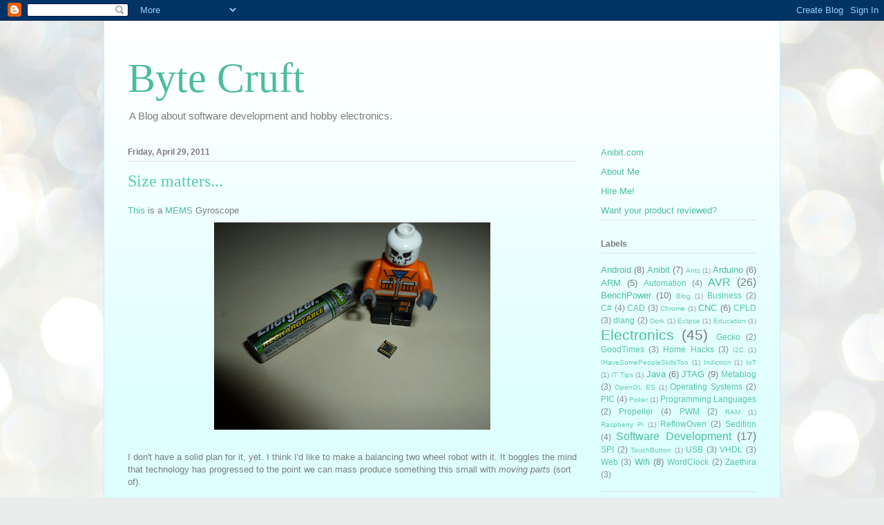

--- FILE ---
content_type: text/html; charset=UTF-8
request_url: http://www.bytecruft.com/2011/04/
body_size: 19777
content:
<!DOCTYPE html>
<html class='v2' dir='ltr' lang='en'>
<head>
<link href='https://www.blogger.com/static/v1/widgets/335934321-css_bundle_v2.css' rel='stylesheet' type='text/css'/>
<meta content='width=1100' name='viewport'/>
<meta content='text/html; charset=UTF-8' http-equiv='Content-Type'/>
<meta content='blogger' name='generator'/>
<link href='http://www.bytecruft.com/favicon.ico' rel='icon' type='image/x-icon'/>
<link href='http://www.bytecruft.com/2011/04/' rel='canonical'/>
<link rel="alternate" type="application/atom+xml" title="Byte Cruft - Atom" href="http://www.bytecruft.com/feeds/posts/default" />
<link rel="alternate" type="application/rss+xml" title="Byte Cruft - RSS" href="http://www.bytecruft.com/feeds/posts/default?alt=rss" />
<link rel="service.post" type="application/atom+xml" title="Byte Cruft - Atom" href="https://www.blogger.com/feeds/7742255037214704776/posts/default" />
<!--Can't find substitution for tag [blog.ieCssRetrofitLinks]-->
<meta content='http://www.bytecruft.com/2011/04/' property='og:url'/>
<meta content='Byte Cruft' property='og:title'/>
<meta content='A Blog about software development and hobby electronics.' property='og:description'/>
<title>Byte Cruft: April 2011</title>
<style id='page-skin-1' type='text/css'><!--
/*
-----------------------------------------------
Blogger Template Style
Name:     Ethereal
Designer: Jason Morrow
URL:      jasonmorrow.etsy.com
----------------------------------------------- */
/* Content
----------------------------------------------- */
body {
font: normal normal 13px Arial, Tahoma, Helvetica, FreeSans, sans-serif;
color: #7c7c7c;
background: #e9edec url(http://themes.googleusercontent.com/image?id=1SBilrALlXIPLRAelrnhYjgFyYa09ZeL8cdktIYuaRwQ3kEvcEX-Xz1NjKkrLjtsPxmc7) repeat fixed top center /* Credit: merrymoonmary (http://www.istockphoto.com/googleimages.php?id=10871280&platform=blogger) */;
}
html body .content-outer {
min-width: 0;
max-width: 100%;
width: 100%;
}
a:link {
text-decoration: none;
color: #4bbca0;
}
a:visited {
text-decoration: none;
color: #5591b2;
}
a:hover {
text-decoration: underline;
color: #4bbca0;
}
.main-inner {
padding-top: 15px;
}
.body-fauxcolumn-outer {
background: transparent none repeat-x scroll top center;
}
.content-fauxcolumns .fauxcolumn-inner {
background: #defffe url(http://www.blogblog.com/1kt/ethereal/white-fade.png) repeat-x scroll top left;
border-left: 1px solid #c6efff;
border-right: 1px solid #c6efff;
}
/* Flexible Background
----------------------------------------------- */
.content-fauxcolumn-outer .fauxborder-left {
width: 100%;
padding-left: 0;
margin-left: -0;
background-color: transparent;
background-image: none;
background-repeat: no-repeat;
background-position: left top;
}
.content-fauxcolumn-outer .fauxborder-right {
margin-right: -0;
width: 0;
background-color: transparent;
background-image: none;
background-repeat: no-repeat;
background-position: right top;
}
/* Columns
----------------------------------------------- */
.content-inner {
padding: 0;
}
/* Header
----------------------------------------------- */
.header-inner {
padding: 27px 0 3px;
}
.header-inner .section {
margin: 0 35px;
}
.Header h1 {
font: normal normal 60px Times, 'Times New Roman', FreeSerif, serif;
color: #4bbca0;
}
.Header h1 a {
color: #4bbca0;
}
.Header .description {
font-size: 115%;
color: #7c7c7c;
}
.header-inner .Header .titlewrapper,
.header-inner .Header .descriptionwrapper {
padding-left: 0;
padding-right: 0;
margin-bottom: 0;
}
/* Tabs
----------------------------------------------- */
.tabs-outer {
position: relative;
background: transparent;
}
.tabs-cap-top, .tabs-cap-bottom {
position: absolute;
width: 100%;
}
.tabs-cap-bottom {
bottom: 0;
}
.tabs-inner {
padding: 0;
}
.tabs-inner .section {
margin: 0 35px;
}
*+html body .tabs-inner .widget li {
padding: 1px;
}
.PageList {
border-bottom: 1px solid #ccfaf5;
}
.tabs-inner .widget li.selected a,
.tabs-inner .widget li a:hover {
position: relative;
-moz-border-radius-topleft: 5px;
-moz-border-radius-topright: 5px;
-webkit-border-top-left-radius: 5px;
-webkit-border-top-right-radius: 5px;
-goog-ms-border-top-left-radius: 5px;
-goog-ms-border-top-right-radius: 5px;
border-top-left-radius: 5px;
border-top-right-radius: 5px;
background: #61ffd7 none ;
color: #ffffff;
}
.tabs-inner .widget li a {
display: inline-block;
margin: 0;
margin-right: 1px;
padding: .65em 1.5em;
font: normal normal 12px Arial, Tahoma, Helvetica, FreeSans, sans-serif;
color: #7c7c7c;
background-color: #ccfaf5;
-moz-border-radius-topleft: 5px;
-moz-border-radius-topright: 5px;
-webkit-border-top-left-radius: 5px;
-webkit-border-top-right-radius: 5px;
-goog-ms-border-top-left-radius: 5px;
-goog-ms-border-top-right-radius: 5px;
border-top-left-radius: 5px;
border-top-right-radius: 5px;
}
/* Headings
----------------------------------------------- */
h2 {
font: normal bold 12px Verdana, Geneva, sans-serif;
color: #7c7c7c;
}
/* Widgets
----------------------------------------------- */
.main-inner .column-left-inner {
padding: 0 0 0 20px;
}
.main-inner .column-left-inner .section {
margin-right: 0;
}
.main-inner .column-right-inner {
padding: 0 20px 0 0;
}
.main-inner .column-right-inner .section {
margin-left: 0;
}
.main-inner .section {
padding: 0;
}
.main-inner .widget {
padding: 0 0 15px;
margin: 20px 0;
border-bottom: 1px solid #e0e0e0;
}
.main-inner .widget h2 {
margin: 0;
padding: .6em 0 .5em;
}
.footer-inner .widget h2 {
padding: 0 0 .4em;
}
.main-inner .widget h2 + div, .footer-inner .widget h2 + div {
padding-top: 15px;
}
.main-inner .widget .widget-content {
margin: 0;
padding: 15px 0 0;
}
.main-inner .widget ul, .main-inner .widget #ArchiveList ul.flat {
margin: -15px -15px -15px;
padding: 0;
list-style: none;
}
.main-inner .sidebar .widget h2 {
border-bottom: 1px solid #e0e0e0;
}
.main-inner .widget #ArchiveList {
margin: -15px 0 0;
}
.main-inner .widget ul li, .main-inner .widget #ArchiveList ul.flat li {
padding: .5em 15px;
text-indent: 0;
}
.main-inner .widget #ArchiveList ul li {
padding-top: .25em;
padding-bottom: .25em;
}
.main-inner .widget ul li:first-child, .main-inner .widget #ArchiveList ul.flat li:first-child {
border-top: none;
}
.main-inner .widget ul li:last-child, .main-inner .widget #ArchiveList ul.flat li:last-child {
border-bottom: none;
}
.main-inner .widget .post-body ul {
padding: 0 2.5em;
margin: .5em 0;
list-style: disc;
}
.main-inner .widget .post-body ul li {
padding: 0.25em 0;
margin-bottom: .25em;
color: #7c7c7c;
border: none;
}
.footer-inner .widget ul {
padding: 0;
list-style: none;
}
.widget .zippy {
color: #7c7c7c;
}
/* Posts
----------------------------------------------- */
.main.section {
margin: 0 20px;
}
body .main-inner .Blog {
padding: 0;
background-color: transparent;
border: none;
}
.main-inner .widget h2.date-header {
border-bottom: 1px solid #e0e0e0;
}
.date-outer {
position: relative;
margin: 15px 0 20px;
}
.date-outer:first-child {
margin-top: 0;
}
.date-posts {
clear: both;
}
.post-outer, .inline-ad {
border-bottom: 1px solid #e0e0e0;
padding: 30px 0;
}
.post-outer {
padding-bottom: 10px;
}
.post-outer:first-child {
padding-top: 0;
border-top: none;
}
.post-outer:last-child, .inline-ad:last-child {
border-bottom: none;
}
.post-body img {
padding: 8px;
}
h3.post-title, h4 {
font: normal normal 24px Times, Times New Roman, serif;
color: #54ccae;
}
h3.post-title a {
font: normal normal 24px Times, Times New Roman, serif;
color: #54ccae;
text-decoration: none;
}
h3.post-title a:hover {
color: #4bbca0;
text-decoration: underline;
}
.post-header {
margin: 0 0 1.5em;
}
.post-body {
line-height: 1.4;
}
.post-footer {
margin: 1.5em 0 0;
}
#blog-pager {
padding: 15px;
}
.blog-feeds, .post-feeds {
margin: 1em 0;
text-align: center;
}
.post-outer .comments {
margin-top: 2em;
}
/* Comments
----------------------------------------------- */
.comments .comments-content .icon.blog-author {
background-repeat: no-repeat;
background-image: url([data-uri]);
}
.comments .comments-content .loadmore a {
background: #defffe url(http://www.blogblog.com/1kt/ethereal/white-fade.png) repeat-x scroll top left;
}
.comments .comments-content .loadmore a {
border-top: 1px solid #e0e0e0;
border-bottom: 1px solid #e0e0e0;
}
.comments .comment-thread.inline-thread {
background: #defffe url(http://www.blogblog.com/1kt/ethereal/white-fade.png) repeat-x scroll top left;
}
.comments .continue {
border-top: 2px solid #e0e0e0;
}
/* Footer
----------------------------------------------- */
.footer-inner {
padding: 30px 0;
overflow: hidden;
}
/* Mobile
----------------------------------------------- */
body.mobile  {
background-size: auto
}
.mobile .body-fauxcolumn-outer {
background: ;
}
.mobile .content-fauxcolumns .fauxcolumn-inner {
opacity: 0.75;
}
.mobile .content-fauxcolumn-outer .fauxborder-right {
margin-right: 0;
}
.mobile-link-button {
background-color: #61ffd7;
}
.mobile-link-button a:link, .mobile-link-button a:visited {
color: #ffffff;
}
.mobile-index-contents {
color: #444444;
}
.mobile .body-fauxcolumn-outer {
background-size: 100% auto;
}
.mobile .mobile-date-outer {
border-bottom: transparent;
}
.mobile .PageList {
border-bottom: none;
}
.mobile .tabs-inner .section {
margin: 0;
}
.mobile .tabs-inner .PageList .widget-content {
background: #61ffd7 none;
color: #ffffff;
}
.mobile .tabs-inner .PageList .widget-content .pagelist-arrow {
border-left: 1px solid #ffffff;
}
.mobile .footer-inner {
overflow: visible;
}
body.mobile .AdSense {
margin: 0 -10px;
}

--></style>
<style id='template-skin-1' type='text/css'><!--
body {
min-width: 980px;
}
.content-outer, .content-fauxcolumn-outer, .region-inner {
min-width: 980px;
max-width: 980px;
_width: 980px;
}
.main-inner .columns {
padding-left: 0px;
padding-right: 260px;
}
.main-inner .fauxcolumn-center-outer {
left: 0px;
right: 260px;
/* IE6 does not respect left and right together */
_width: expression(this.parentNode.offsetWidth -
parseInt("0px") -
parseInt("260px") + 'px');
}
.main-inner .fauxcolumn-left-outer {
width: 0px;
}
.main-inner .fauxcolumn-right-outer {
width: 260px;
}
.main-inner .column-left-outer {
width: 0px;
right: 100%;
margin-left: -0px;
}
.main-inner .column-right-outer {
width: 260px;
margin-right: -260px;
}
#layout {
min-width: 0;
}
#layout .content-outer {
min-width: 0;
width: 800px;
}
#layout .region-inner {
min-width: 0;
width: auto;
}
body#layout div.add_widget {
padding: 8px;
}
body#layout div.add_widget a {
margin-left: 32px;
}
--></style>
<style>
    body {background-image:url(http\:\/\/themes.googleusercontent.com\/image?id=1SBilrALlXIPLRAelrnhYjgFyYa09ZeL8cdktIYuaRwQ3kEvcEX-Xz1NjKkrLjtsPxmc7);}
    
@media (max-width: 200px) { body {background-image:url(http\:\/\/themes.googleusercontent.com\/image?id=1SBilrALlXIPLRAelrnhYjgFyYa09ZeL8cdktIYuaRwQ3kEvcEX-Xz1NjKkrLjtsPxmc7&options=w200);}}
@media (max-width: 400px) and (min-width: 201px) { body {background-image:url(http\:\/\/themes.googleusercontent.com\/image?id=1SBilrALlXIPLRAelrnhYjgFyYa09ZeL8cdktIYuaRwQ3kEvcEX-Xz1NjKkrLjtsPxmc7&options=w400);}}
@media (max-width: 800px) and (min-width: 401px) { body {background-image:url(http\:\/\/themes.googleusercontent.com\/image?id=1SBilrALlXIPLRAelrnhYjgFyYa09ZeL8cdktIYuaRwQ3kEvcEX-Xz1NjKkrLjtsPxmc7&options=w800);}}
@media (max-width: 1200px) and (min-width: 801px) { body {background-image:url(http\:\/\/themes.googleusercontent.com\/image?id=1SBilrALlXIPLRAelrnhYjgFyYa09ZeL8cdktIYuaRwQ3kEvcEX-Xz1NjKkrLjtsPxmc7&options=w1200);}}
/* Last tag covers anything over one higher than the previous max-size cap. */
@media (min-width: 1201px) { body {background-image:url(http\:\/\/themes.googleusercontent.com\/image?id=1SBilrALlXIPLRAelrnhYjgFyYa09ZeL8cdktIYuaRwQ3kEvcEX-Xz1NjKkrLjtsPxmc7&options=w1600);}}
  </style>
<link href='https://www.blogger.com/dyn-css/authorization.css?targetBlogID=7742255037214704776&amp;zx=e9394db9-18ea-41dd-9ccc-7de8ca045fb3' media='none' onload='if(media!=&#39;all&#39;)media=&#39;all&#39;' rel='stylesheet'/><noscript><link href='https://www.blogger.com/dyn-css/authorization.css?targetBlogID=7742255037214704776&amp;zx=e9394db9-18ea-41dd-9ccc-7de8ca045fb3' rel='stylesheet'/></noscript>
<meta name='google-adsense-platform-account' content='ca-host-pub-1556223355139109'/>
<meta name='google-adsense-platform-domain' content='blogspot.com'/>

<!-- data-ad-client=ca-pub-7903856582821625 -->

</head>
<body class='loading variant-blossoms1Blue'>
<div class='navbar section' id='navbar' name='Navbar'><div class='widget Navbar' data-version='1' id='Navbar1'><script type="text/javascript">
    function setAttributeOnload(object, attribute, val) {
      if(window.addEventListener) {
        window.addEventListener('load',
          function(){ object[attribute] = val; }, false);
      } else {
        window.attachEvent('onload', function(){ object[attribute] = val; });
      }
    }
  </script>
<div id="navbar-iframe-container"></div>
<script type="text/javascript" src="https://apis.google.com/js/platform.js"></script>
<script type="text/javascript">
      gapi.load("gapi.iframes:gapi.iframes.style.bubble", function() {
        if (gapi.iframes && gapi.iframes.getContext) {
          gapi.iframes.getContext().openChild({
              url: 'https://www.blogger.com/navbar/7742255037214704776?origin\x3dhttp://www.bytecruft.com',
              where: document.getElementById("navbar-iframe-container"),
              id: "navbar-iframe"
          });
        }
      });
    </script><script type="text/javascript">
(function() {
var script = document.createElement('script');
script.type = 'text/javascript';
script.src = '//pagead2.googlesyndication.com/pagead/js/google_top_exp.js';
var head = document.getElementsByTagName('head')[0];
if (head) {
head.appendChild(script);
}})();
</script>
</div></div>
<div class='body-fauxcolumns'>
<div class='fauxcolumn-outer body-fauxcolumn-outer'>
<div class='cap-top'>
<div class='cap-left'></div>
<div class='cap-right'></div>
</div>
<div class='fauxborder-left'>
<div class='fauxborder-right'></div>
<div class='fauxcolumn-inner'>
</div>
</div>
<div class='cap-bottom'>
<div class='cap-left'></div>
<div class='cap-right'></div>
</div>
</div>
</div>
<div class='content'>
<div class='content-fauxcolumns'>
<div class='fauxcolumn-outer content-fauxcolumn-outer'>
<div class='cap-top'>
<div class='cap-left'></div>
<div class='cap-right'></div>
</div>
<div class='fauxborder-left'>
<div class='fauxborder-right'></div>
<div class='fauxcolumn-inner'>
</div>
</div>
<div class='cap-bottom'>
<div class='cap-left'></div>
<div class='cap-right'></div>
</div>
</div>
</div>
<div class='content-outer'>
<div class='content-cap-top cap-top'>
<div class='cap-left'></div>
<div class='cap-right'></div>
</div>
<div class='fauxborder-left content-fauxborder-left'>
<div class='fauxborder-right content-fauxborder-right'></div>
<div class='content-inner'>
<header>
<div class='header-outer'>
<div class='header-cap-top cap-top'>
<div class='cap-left'></div>
<div class='cap-right'></div>
</div>
<div class='fauxborder-left header-fauxborder-left'>
<div class='fauxborder-right header-fauxborder-right'></div>
<div class='region-inner header-inner'>
<div class='header section' id='header' name='Header'><div class='widget Header' data-version='1' id='Header1'>
<div id='header-inner'>
<div class='titlewrapper'>
<h1 class='title'>
<a href='http://www.bytecruft.com/'>
Byte Cruft
</a>
</h1>
</div>
<div class='descriptionwrapper'>
<p class='description'><span>A Blog about software development and hobby electronics.</span></p>
</div>
</div>
</div></div>
</div>
</div>
<div class='header-cap-bottom cap-bottom'>
<div class='cap-left'></div>
<div class='cap-right'></div>
</div>
</div>
</header>
<div class='tabs-outer'>
<div class='tabs-cap-top cap-top'>
<div class='cap-left'></div>
<div class='cap-right'></div>
</div>
<div class='fauxborder-left tabs-fauxborder-left'>
<div class='fauxborder-right tabs-fauxborder-right'></div>
<div class='region-inner tabs-inner'>
<div class='tabs no-items section' id='crosscol' name='Cross-Column'></div>
<div class='tabs no-items section' id='crosscol-overflow' name='Cross-Column 2'></div>
</div>
</div>
<div class='tabs-cap-bottom cap-bottom'>
<div class='cap-left'></div>
<div class='cap-right'></div>
</div>
</div>
<div class='main-outer'>
<div class='main-cap-top cap-top'>
<div class='cap-left'></div>
<div class='cap-right'></div>
</div>
<div class='fauxborder-left main-fauxborder-left'>
<div class='fauxborder-right main-fauxborder-right'></div>
<div class='region-inner main-inner'>
<div class='columns fauxcolumns'>
<div class='fauxcolumn-outer fauxcolumn-center-outer'>
<div class='cap-top'>
<div class='cap-left'></div>
<div class='cap-right'></div>
</div>
<div class='fauxborder-left'>
<div class='fauxborder-right'></div>
<div class='fauxcolumn-inner'>
</div>
</div>
<div class='cap-bottom'>
<div class='cap-left'></div>
<div class='cap-right'></div>
</div>
</div>
<div class='fauxcolumn-outer fauxcolumn-left-outer'>
<div class='cap-top'>
<div class='cap-left'></div>
<div class='cap-right'></div>
</div>
<div class='fauxborder-left'>
<div class='fauxborder-right'></div>
<div class='fauxcolumn-inner'>
</div>
</div>
<div class='cap-bottom'>
<div class='cap-left'></div>
<div class='cap-right'></div>
</div>
</div>
<div class='fauxcolumn-outer fauxcolumn-right-outer'>
<div class='cap-top'>
<div class='cap-left'></div>
<div class='cap-right'></div>
</div>
<div class='fauxborder-left'>
<div class='fauxborder-right'></div>
<div class='fauxcolumn-inner'>
</div>
</div>
<div class='cap-bottom'>
<div class='cap-left'></div>
<div class='cap-right'></div>
</div>
</div>
<!-- corrects IE6 width calculation -->
<div class='columns-inner'>
<div class='column-center-outer'>
<div class='column-center-inner'>
<div class='main section' id='main' name='Main'><div class='widget Blog' data-version='1' id='Blog1'>
<div class='blog-posts hfeed'>

          <div class="date-outer">
        
<h2 class='date-header'><span>Friday, April 29, 2011</span></h2>

          <div class="date-posts">
        
<div class='post-outer'>
<div class='post hentry uncustomized-post-template' itemprop='blogPost' itemscope='itemscope' itemtype='http://schema.org/BlogPosting'>
<meta content='https://blogger.googleusercontent.com/img/b/R29vZ2xl/AVvXsEiy4RO3HBGr8CRlssgM-fotQ7b6EyZU_a51yG4qR00VEEENJSGXdckQPvS5EdZ03eriE9lxTyXAt4BbhyphenhyphenFXfPNy4zK9M4UJdw1GL0RsTgmkMBucbr1HVcdwzVS8HKcLbYQsmvDYMn4n6-w/s400/P1000322.JPG' itemprop='image_url'/>
<meta content='7742255037214704776' itemprop='blogId'/>
<meta content='1097476380426153705' itemprop='postId'/>
<a name='1097476380426153705'></a>
<h3 class='post-title entry-title' itemprop='name'>
<a href='http://www.bytecruft.com/2011/04/size-matters.html'>Size matters...</a>
</h3>
<div class='post-header'>
<div class='post-header-line-1'></div>
</div>
<div class='post-body entry-content' id='post-body-1097476380426153705' itemprop='description articleBody'>
<div class="separator" style="clear: both; text-align: left;"><a href="http://www.mouser.com/search/ProductDetail.aspx?qs=tmvhgT6IGarf%2FfkwA512Vg%3D%3D">This</a> is a&nbsp;<a href="http://en.wikipedia.org/wiki/Microelectromechanical_systems#MEMS_description">MEMS </a>Gyroscope</div><div class="separator" style="clear: both; text-align: center;"><a href="https://blogger.googleusercontent.com/img/b/R29vZ2xl/AVvXsEiy4RO3HBGr8CRlssgM-fotQ7b6EyZU_a51yG4qR00VEEENJSGXdckQPvS5EdZ03eriE9lxTyXAt4BbhyphenhyphenFXfPNy4zK9M4UJdw1GL0RsTgmkMBucbr1HVcdwzVS8HKcLbYQsmvDYMn4n6-w/s1600/P1000322.JPG" imageanchor="1" style="margin-left: 1em; margin-right: 1em;"><img border="0" height="300" src="https://blogger.googleusercontent.com/img/b/R29vZ2xl/AVvXsEiy4RO3HBGr8CRlssgM-fotQ7b6EyZU_a51yG4qR00VEEENJSGXdckQPvS5EdZ03eriE9lxTyXAt4BbhyphenhyphenFXfPNy4zK9M4UJdw1GL0RsTgmkMBucbr1HVcdwzVS8HKcLbYQsmvDYMn4n6-w/s400/P1000322.JPG" width="400" /></a></div><div class="separator" style="clear: both; text-align: center;"><br />
</div><div class="separator" style="clear: both; text-align: left;">I don't have a solid plan for it, yet. I think I'd like to make a balancing two wheel robot with it. It boggles the mind that technology has progressed to the point we can mass produce something this small with <i>moving parts</i> (sort of).</div>
<div style='clear: both;'></div>
</div>
<div class='post-footer'>
<div class='post-footer-line post-footer-line-1'>
<span class='post-author vcard'>
Posted by
<span class='fn' itemprop='author' itemscope='itemscope' itemtype='http://schema.org/Person'>
<meta content='https://www.blogger.com/profile/09869531706898136847' itemprop='url'/>
<a class='g-profile' href='https://www.blogger.com/profile/09869531706898136847' rel='author' title='author profile'>
<span itemprop='name'>Pedantite</span>
</a>
</span>
</span>
<span class='post-timestamp'>
at
<meta content='http://www.bytecruft.com/2011/04/size-matters.html' itemprop='url'/>
<a class='timestamp-link' href='http://www.bytecruft.com/2011/04/size-matters.html' rel='bookmark' title='permanent link'><abbr class='published' itemprop='datePublished' title='2011-04-29T16:42:00-04:00'>4:42&#8239;PM</abbr></a>
</span>
<span class='post-comment-link'>
<a class='comment-link' href='http://www.bytecruft.com/2011/04/size-matters.html#comment-form' onclick=''>
No comments:
  </a>
</span>
<span class='post-icons'>
<span class='item-action'>
<a href='https://www.blogger.com/email-post/7742255037214704776/1097476380426153705' title='Email Post'>
<img alt='' class='icon-action' height='13' src='https://resources.blogblog.com/img/icon18_email.gif' width='18'/>
</a>
</span>
<span class='item-control blog-admin pid-660871891'>
<a href='https://www.blogger.com/post-edit.g?blogID=7742255037214704776&postID=1097476380426153705&from=pencil' title='Edit Post'>
<img alt='' class='icon-action' height='18' src='https://resources.blogblog.com/img/icon18_edit_allbkg.gif' width='18'/>
</a>
</span>
</span>
<div class='post-share-buttons goog-inline-block'>
<a class='goog-inline-block share-button sb-email' href='https://www.blogger.com/share-post.g?blogID=7742255037214704776&postID=1097476380426153705&target=email' target='_blank' title='Email This'><span class='share-button-link-text'>Email This</span></a><a class='goog-inline-block share-button sb-blog' href='https://www.blogger.com/share-post.g?blogID=7742255037214704776&postID=1097476380426153705&target=blog' onclick='window.open(this.href, "_blank", "height=270,width=475"); return false;' target='_blank' title='BlogThis!'><span class='share-button-link-text'>BlogThis!</span></a><a class='goog-inline-block share-button sb-twitter' href='https://www.blogger.com/share-post.g?blogID=7742255037214704776&postID=1097476380426153705&target=twitter' target='_blank' title='Share to X'><span class='share-button-link-text'>Share to X</span></a><a class='goog-inline-block share-button sb-facebook' href='https://www.blogger.com/share-post.g?blogID=7742255037214704776&postID=1097476380426153705&target=facebook' onclick='window.open(this.href, "_blank", "height=430,width=640"); return false;' target='_blank' title='Share to Facebook'><span class='share-button-link-text'>Share to Facebook</span></a><a class='goog-inline-block share-button sb-pinterest' href='https://www.blogger.com/share-post.g?blogID=7742255037214704776&postID=1097476380426153705&target=pinterest' target='_blank' title='Share to Pinterest'><span class='share-button-link-text'>Share to Pinterest</span></a>
</div>
</div>
<div class='post-footer-line post-footer-line-2'>
<span class='post-labels'>
Labels:
<a href='http://www.bytecruft.com/search/label/Electronics' rel='tag'>Electronics</a>
</span>
</div>
<div class='post-footer-line post-footer-line-3'>
<span class='post-location'>
</span>
</div>
</div>
</div>
</div>
<div class='inline-ad'>
<script type="text/javascript">
    google_ad_client = "ca-pub-7903856582821625";
    google_ad_host = "ca-host-pub-1556223355139109";
    google_ad_host_channel = "L0007";
    google_ad_slot = "7245928080";
    google_ad_width = 300;
    google_ad_height = 250;
</script>
<!-- bytecruft_main_Blog1_300x250_as -->
<script type="text/javascript"
src="//pagead2.googlesyndication.com/pagead/show_ads.js">
</script>
</div>

          </div></div>
        

          <div class="date-outer">
        
<h2 class='date-header'><span>Thursday, April 28, 2011</span></h2>

          <div class="date-posts">
        
<div class='post-outer'>
<div class='post hentry uncustomized-post-template' itemprop='blogPost' itemscope='itemscope' itemtype='http://schema.org/BlogPosting'>
<meta content='7742255037214704776' itemprop='blogId'/>
<meta content='6185102968029449126' itemprop='postId'/>
<a name='6185102968029449126'></a>
<h3 class='post-title entry-title' itemprop='name'>
<a href='http://www.bytecruft.com/2011/04/better-blogging.html'>Better Blogging.</a>
</h3>
<div class='post-header'>
<div class='post-header-line-1'></div>
</div>
<div class='post-body entry-content' id='post-body-6185102968029449126' itemprop='description articleBody'>
I realize now that I should be using jumps in my blog posts. It's one of those features of other blogs I've appreciated for years without realizing it was happening. I added them to my existing posts, the only problem is that they weren't really authored with jumps in mind.<br />
<br />
I also just discovered the "view" feature in Blogger. The "Sidebar" view (<a href="http://bytecruft.blogspot.com/view/sidebar">http://bytecruft.blogspot.com/view/sidebar</a>),&nbsp;I think,&nbsp;is actually a better way to view a blog than one monolithic page.Though, when I get better with the jumps that should help also.<br />
<br />
Also, I tried manually making a "Page 1, Page 2", link-menu thing with related posts. I think a better idea is to use project tags for that...<br />
<br />
In other news...<br />
My Android app is&nbsp;coming&nbsp;along nicely, and I got permission from my employer to publish it. Time to start working on some posts about it.<br />
<br />
My <a href="http://bytecruft.blogspot.com/2011/04/good-times-part-2.html">Homemade Touch Mechanism</a>&nbsp;used in the Good Times timer&nbsp;generated some interest, I'll clean up the code and package it up. I&nbsp;definitely&nbsp;plan to use it again anyways, so it would be nice to make it general purpose. This probably wont happen until my game is out, so maybe sometime in early summer.<br />
<br />
-P
<div style='clear: both;'></div>
</div>
<div class='post-footer'>
<div class='post-footer-line post-footer-line-1'>
<span class='post-author vcard'>
Posted by
<span class='fn' itemprop='author' itemscope='itemscope' itemtype='http://schema.org/Person'>
<meta content='https://www.blogger.com/profile/09869531706898136847' itemprop='url'/>
<a class='g-profile' href='https://www.blogger.com/profile/09869531706898136847' rel='author' title='author profile'>
<span itemprop='name'>Pedantite</span>
</a>
</span>
</span>
<span class='post-timestamp'>
at
<meta content='http://www.bytecruft.com/2011/04/better-blogging.html' itemprop='url'/>
<a class='timestamp-link' href='http://www.bytecruft.com/2011/04/better-blogging.html' rel='bookmark' title='permanent link'><abbr class='published' itemprop='datePublished' title='2011-04-28T22:44:00-04:00'>10:44&#8239;PM</abbr></a>
</span>
<span class='post-comment-link'>
<a class='comment-link' href='http://www.bytecruft.com/2011/04/better-blogging.html#comment-form' onclick=''>
No comments:
  </a>
</span>
<span class='post-icons'>
<span class='item-action'>
<a href='https://www.blogger.com/email-post/7742255037214704776/6185102968029449126' title='Email Post'>
<img alt='' class='icon-action' height='13' src='https://resources.blogblog.com/img/icon18_email.gif' width='18'/>
</a>
</span>
<span class='item-control blog-admin pid-660871891'>
<a href='https://www.blogger.com/post-edit.g?blogID=7742255037214704776&postID=6185102968029449126&from=pencil' title='Edit Post'>
<img alt='' class='icon-action' height='18' src='https://resources.blogblog.com/img/icon18_edit_allbkg.gif' width='18'/>
</a>
</span>
</span>
<div class='post-share-buttons goog-inline-block'>
<a class='goog-inline-block share-button sb-email' href='https://www.blogger.com/share-post.g?blogID=7742255037214704776&postID=6185102968029449126&target=email' target='_blank' title='Email This'><span class='share-button-link-text'>Email This</span></a><a class='goog-inline-block share-button sb-blog' href='https://www.blogger.com/share-post.g?blogID=7742255037214704776&postID=6185102968029449126&target=blog' onclick='window.open(this.href, "_blank", "height=270,width=475"); return false;' target='_blank' title='BlogThis!'><span class='share-button-link-text'>BlogThis!</span></a><a class='goog-inline-block share-button sb-twitter' href='https://www.blogger.com/share-post.g?blogID=7742255037214704776&postID=6185102968029449126&target=twitter' target='_blank' title='Share to X'><span class='share-button-link-text'>Share to X</span></a><a class='goog-inline-block share-button sb-facebook' href='https://www.blogger.com/share-post.g?blogID=7742255037214704776&postID=6185102968029449126&target=facebook' onclick='window.open(this.href, "_blank", "height=430,width=640"); return false;' target='_blank' title='Share to Facebook'><span class='share-button-link-text'>Share to Facebook</span></a><a class='goog-inline-block share-button sb-pinterest' href='https://www.blogger.com/share-post.g?blogID=7742255037214704776&postID=6185102968029449126&target=pinterest' target='_blank' title='Share to Pinterest'><span class='share-button-link-text'>Share to Pinterest</span></a>
</div>
</div>
<div class='post-footer-line post-footer-line-2'>
<span class='post-labels'>
Labels:
<a href='http://www.bytecruft.com/search/label/Metablog' rel='tag'>Metablog</a>
</span>
</div>
<div class='post-footer-line post-footer-line-3'>
<span class='post-location'>
</span>
</div>
</div>
</div>
</div>
<div class='inline-ad'>
<script type="text/javascript">
    google_ad_client = "ca-pub-7903856582821625";
    google_ad_host = "ca-host-pub-1556223355139109";
    google_ad_host_channel = "L0007";
    google_ad_slot = "7245928080";
    google_ad_width = 300;
    google_ad_height = 250;
</script>
<!-- bytecruft_main_Blog1_300x250_as -->
<script type="text/javascript"
src="//pagead2.googlesyndication.com/pagead/show_ads.js">
</script>
</div>

          </div></div>
        

          <div class="date-outer">
        
<h2 class='date-header'><span>Tuesday, April 26, 2011</span></h2>

          <div class="date-posts">
        
<div class='post-outer'>
<div class='post hentry uncustomized-post-template' itemprop='blogPost' itemscope='itemscope' itemtype='http://schema.org/BlogPosting'>
<meta content='https://blogger.googleusercontent.com/img/b/R29vZ2xl/AVvXsEhhA-uTON0s09PGF4Y0FWbRhPGz25BJbztzVDhKeJD2ZyF8QgXStsFqmd4-Z-xOewEJO0SWb4KtiajubSByiK14z3NWBwbyZTHj70XJr9nUrciWoz-qoO1VGecC6ONd7i57k6XgP_sV3Hs/s400/P1010635_cropped.PNG' itemprop='image_url'/>
<meta content='7742255037214704776' itemprop='blogId'/>
<meta content='5104837961331000887' itemprop='postId'/>
<a name='5104837961331000887'></a>
<h3 class='post-title entry-title' itemprop='name'>
<a href='http://www.bytecruft.com/2011/04/word-clock-part-1.html'>Word Clock, Part 1</a>
</h3>
<div class='post-header'>
<div class='post-header-line-1'></div>
</div>
<div class='post-body entry-content' id='post-body-5104837961331000887' itemprop='description articleBody'>
This was probably my biggest, most ambitious electronics project I&#39;ve done so far. (And also one of my first)<br>
It was inspired by this:<br>
<a href="http://www.instructables.com/id/A-Word-Clock/">http://www.instructables.com/id/A-Word-Clock/</a>, which in turn was inspired by:&#160;<a href="http://blog.makezine.com/archive/2009/09/qlocktwo-clock-tells-time-with-word.html">http://blog.makezine.com/archive/2009/09/qlocktwo-clock-tells-time-with-word.html</a>. &#160;(I see that the guy who did the instructables clock has since done new version of it, it looks really nice.)<br>
<br>
Anyway, here is mine:<br>
<br>
<div class="separator" style="clear: both; text-align: center;"></div><table align="center" cellpadding="0" cellspacing="0" class="tr-caption-container" style="margin-left: auto; margin-right: auto; text-align: center;"><tbody>
<tr><td style="text-align: center;"><a href="https://blogger.googleusercontent.com/img/b/R29vZ2xl/AVvXsEhhA-uTON0s09PGF4Y0FWbRhPGz25BJbztzVDhKeJD2ZyF8QgXStsFqmd4-Z-xOewEJO0SWb4KtiajubSByiK14z3NWBwbyZTHj70XJr9nUrciWoz-qoO1VGecC6ONd7i57k6XgP_sV3Hs/s1600/P1010635_cropped.PNG" imageanchor="1" style="margin-left: auto; margin-right: auto;"><img border="0" height="348" src="https://blogger.googleusercontent.com/img/b/R29vZ2xl/AVvXsEhhA-uTON0s09PGF4Y0FWbRhPGz25BJbztzVDhKeJD2ZyF8QgXStsFqmd4-Z-xOewEJO0SWb4KtiajubSByiK14z3NWBwbyZTHj70XJr9nUrciWoz-qoO1VGecC6ONd7i57k6XgP_sV3Hs/s400/P1010635_cropped.PNG" width="400"></a></td></tr>
<tr><td class="tr-caption" style="text-align: center;">My word clock. If I could have taken a picture that hid the flaws, I would have :)</td></tr>
</tbody></table><div class="separator" style="clear: both; text-align: center;"></div>
<div style='clear: both;'></div>
</div>
<div class='jump-link'>
<a href='http://www.bytecruft.com/2011/04/word-clock-part-1.html#more' title='Word Clock, Part 1'>Read more &#187;</a>
</div>
<div class='post-footer'>
<div class='post-footer-line post-footer-line-1'>
<span class='post-author vcard'>
Posted by
<span class='fn' itemprop='author' itemscope='itemscope' itemtype='http://schema.org/Person'>
<meta content='https://www.blogger.com/profile/09869531706898136847' itemprop='url'/>
<a class='g-profile' href='https://www.blogger.com/profile/09869531706898136847' rel='author' title='author profile'>
<span itemprop='name'>Pedantite</span>
</a>
</span>
</span>
<span class='post-timestamp'>
at
<meta content='http://www.bytecruft.com/2011/04/word-clock-part-1.html' itemprop='url'/>
<a class='timestamp-link' href='http://www.bytecruft.com/2011/04/word-clock-part-1.html' rel='bookmark' title='permanent link'><abbr class='published' itemprop='datePublished' title='2011-04-26T01:27:00-04:00'>1:27&#8239;AM</abbr></a>
</span>
<span class='post-comment-link'>
<a class='comment-link' href='http://www.bytecruft.com/2011/04/word-clock-part-1.html#comment-form' onclick=''>
No comments:
  </a>
</span>
<span class='post-icons'>
<span class='item-action'>
<a href='https://www.blogger.com/email-post/7742255037214704776/5104837961331000887' title='Email Post'>
<img alt='' class='icon-action' height='13' src='https://resources.blogblog.com/img/icon18_email.gif' width='18'/>
</a>
</span>
<span class='item-control blog-admin pid-660871891'>
<a href='https://www.blogger.com/post-edit.g?blogID=7742255037214704776&postID=5104837961331000887&from=pencil' title='Edit Post'>
<img alt='' class='icon-action' height='18' src='https://resources.blogblog.com/img/icon18_edit_allbkg.gif' width='18'/>
</a>
</span>
</span>
<div class='post-share-buttons goog-inline-block'>
<a class='goog-inline-block share-button sb-email' href='https://www.blogger.com/share-post.g?blogID=7742255037214704776&postID=5104837961331000887&target=email' target='_blank' title='Email This'><span class='share-button-link-text'>Email This</span></a><a class='goog-inline-block share-button sb-blog' href='https://www.blogger.com/share-post.g?blogID=7742255037214704776&postID=5104837961331000887&target=blog' onclick='window.open(this.href, "_blank", "height=270,width=475"); return false;' target='_blank' title='BlogThis!'><span class='share-button-link-text'>BlogThis!</span></a><a class='goog-inline-block share-button sb-twitter' href='https://www.blogger.com/share-post.g?blogID=7742255037214704776&postID=5104837961331000887&target=twitter' target='_blank' title='Share to X'><span class='share-button-link-text'>Share to X</span></a><a class='goog-inline-block share-button sb-facebook' href='https://www.blogger.com/share-post.g?blogID=7742255037214704776&postID=5104837961331000887&target=facebook' onclick='window.open(this.href, "_blank", "height=430,width=640"); return false;' target='_blank' title='Share to Facebook'><span class='share-button-link-text'>Share to Facebook</span></a><a class='goog-inline-block share-button sb-pinterest' href='https://www.blogger.com/share-post.g?blogID=7742255037214704776&postID=5104837961331000887&target=pinterest' target='_blank' title='Share to Pinterest'><span class='share-button-link-text'>Share to Pinterest</span></a>
</div>
</div>
<div class='post-footer-line post-footer-line-2'>
<span class='post-labels'>
Labels:
<a href='http://www.bytecruft.com/search/label/ARM' rel='tag'>ARM</a>,
<a href='http://www.bytecruft.com/search/label/Electronics' rel='tag'>Electronics</a>,
<a href='http://www.bytecruft.com/search/label/I2C' rel='tag'>I2C</a>,
<a href='http://www.bytecruft.com/search/label/PWM' rel='tag'>PWM</a>,
<a href='http://www.bytecruft.com/search/label/WordClock' rel='tag'>WordClock</a>
</span>
</div>
<div class='post-footer-line post-footer-line-3'>
<span class='post-location'>
</span>
</div>
</div>
</div>
</div>

          </div></div>
        

          <div class="date-outer">
        
<h2 class='date-header'><span>Monday, April 18, 2011</span></h2>

          <div class="date-posts">
        
<div class='post-outer'>
<div class='post hentry uncustomized-post-template' itemprop='blogPost' itemscope='itemscope' itemtype='http://schema.org/BlogPosting'>
<meta content='https://blogger.googleusercontent.com/img/b/R29vZ2xl/AVvXsEhr2ZOHx_aIX7GLpoaB_2Nkhqek0aoCOWMF1BY7f8yrPQ6hDsoyKwGu-hrvSIWPK2U08zvS4j3z62O6pJ5JiNgiipK5QwCCEc9rVHfR59Wa-SlYN0hwqCcI30faSA4M4eg3erCJXGzCpWk/s400/scratch_mainshot.png' itemprop='image_url'/>
<meta content='7742255037214704776' itemprop='blogId'/>
<meta content='916716657034970857' itemprop='postId'/>
<a name='916716657034970857'></a>
<h3 class='post-title entry-title' itemprop='name'>
<a href='http://www.bytecruft.com/2011/04/teaching-programming-to-kids-with.html'>Teaching programming to kids with Scratch</a>
</h3>
<div class='post-header'>
<div class='post-header-line-1'></div>
</div>
<div class='post-body entry-content' id='post-body-916716657034970857' itemprop='description articleBody'>
I think I grew up in a great in era in personal computing. My first computer was a Commodore VIC-20, the predecessor to the C-64. The manual centered on programming it in BASIC. Now, I cannot recall seeing a meaningful computer manual in 20 years. But computers then were so simple; from a 12-year-old&#39;s perspective, it was approachable, even if far less capable that what you get today. I&#39;ve often wondered if I would have been put off by the complexity of todays machines, if I had been born later.<br>
<br>
As long as I&#39;ve been a father, I&#39;ve anxiously waited until the day my kids were old enough that I could bring them into the enchanted&#160;realm.<br>
<br>
I discovered <a href="http://scratch.mit.edu/">Scratch</a>&#160;last year, it&#39;s really a great visual programming environment for kids, especially ones who are just learning how to read.<br>
<br>
<div class="separator" style="clear: both; text-align: center;"><a href="https://blogger.googleusercontent.com/img/b/R29vZ2xl/AVvXsEhr2ZOHx_aIX7GLpoaB_2Nkhqek0aoCOWMF1BY7f8yrPQ6hDsoyKwGu-hrvSIWPK2U08zvS4j3z62O6pJ5JiNgiipK5QwCCEc9rVHfR59Wa-SlYN0hwqCcI30faSA4M4eg3erCJXGzCpWk/s1600/scratch_mainshot.png" imageanchor="1" style="margin-left: 1em; margin-right: 1em;"><img border="0" height="240" src="https://blogger.googleusercontent.com/img/b/R29vZ2xl/AVvXsEhr2ZOHx_aIX7GLpoaB_2Nkhqek0aoCOWMF1BY7f8yrPQ6hDsoyKwGu-hrvSIWPK2U08zvS4j3z62O6pJ5JiNgiipK5QwCCEc9rVHfR59Wa-SlYN0hwqCcI30faSA4M4eg3erCJXGzCpWk/s400/scratch_mainshot.png" width="400"></a></div><div class="separator" style="clear: both; text-align: center;"></div>
<div style='clear: both;'></div>
</div>
<div class='jump-link'>
<a href='http://www.bytecruft.com/2011/04/teaching-programming-to-kids-with.html#more' title='Teaching programming to kids with Scratch'>Read more &#187;</a>
</div>
<div class='post-footer'>
<div class='post-footer-line post-footer-line-1'>
<span class='post-author vcard'>
Posted by
<span class='fn' itemprop='author' itemscope='itemscope' itemtype='http://schema.org/Person'>
<meta content='https://www.blogger.com/profile/09869531706898136847' itemprop='url'/>
<a class='g-profile' href='https://www.blogger.com/profile/09869531706898136847' rel='author' title='author profile'>
<span itemprop='name'>Pedantite</span>
</a>
</span>
</span>
<span class='post-timestamp'>
at
<meta content='http://www.bytecruft.com/2011/04/teaching-programming-to-kids-with.html' itemprop='url'/>
<a class='timestamp-link' href='http://www.bytecruft.com/2011/04/teaching-programming-to-kids-with.html' rel='bookmark' title='permanent link'><abbr class='published' itemprop='datePublished' title='2011-04-18T00:57:00-04:00'>12:57&#8239;AM</abbr></a>
</span>
<span class='post-comment-link'>
<a class='comment-link' href='http://www.bytecruft.com/2011/04/teaching-programming-to-kids-with.html#comment-form' onclick=''>
No comments:
  </a>
</span>
<span class='post-icons'>
<span class='item-action'>
<a href='https://www.blogger.com/email-post/7742255037214704776/916716657034970857' title='Email Post'>
<img alt='' class='icon-action' height='13' src='https://resources.blogblog.com/img/icon18_email.gif' width='18'/>
</a>
</span>
<span class='item-control blog-admin pid-660871891'>
<a href='https://www.blogger.com/post-edit.g?blogID=7742255037214704776&postID=916716657034970857&from=pencil' title='Edit Post'>
<img alt='' class='icon-action' height='18' src='https://resources.blogblog.com/img/icon18_edit_allbkg.gif' width='18'/>
</a>
</span>
</span>
<div class='post-share-buttons goog-inline-block'>
<a class='goog-inline-block share-button sb-email' href='https://www.blogger.com/share-post.g?blogID=7742255037214704776&postID=916716657034970857&target=email' target='_blank' title='Email This'><span class='share-button-link-text'>Email This</span></a><a class='goog-inline-block share-button sb-blog' href='https://www.blogger.com/share-post.g?blogID=7742255037214704776&postID=916716657034970857&target=blog' onclick='window.open(this.href, "_blank", "height=270,width=475"); return false;' target='_blank' title='BlogThis!'><span class='share-button-link-text'>BlogThis!</span></a><a class='goog-inline-block share-button sb-twitter' href='https://www.blogger.com/share-post.g?blogID=7742255037214704776&postID=916716657034970857&target=twitter' target='_blank' title='Share to X'><span class='share-button-link-text'>Share to X</span></a><a class='goog-inline-block share-button sb-facebook' href='https://www.blogger.com/share-post.g?blogID=7742255037214704776&postID=916716657034970857&target=facebook' onclick='window.open(this.href, "_blank", "height=430,width=640"); return false;' target='_blank' title='Share to Facebook'><span class='share-button-link-text'>Share to Facebook</span></a><a class='goog-inline-block share-button sb-pinterest' href='https://www.blogger.com/share-post.g?blogID=7742255037214704776&postID=916716657034970857&target=pinterest' target='_blank' title='Share to Pinterest'><span class='share-button-link-text'>Share to Pinterest</span></a>
</div>
</div>
<div class='post-footer-line post-footer-line-2'>
<span class='post-labels'>
</span>
</div>
<div class='post-footer-line post-footer-line-3'>
<span class='post-location'>
</span>
</div>
</div>
</div>
</div>

          </div></div>
        

          <div class="date-outer">
        
<h2 class='date-header'><span>Thursday, April 14, 2011</span></h2>

          <div class="date-posts">
        
<div class='post-outer'>
<div class='post hentry uncustomized-post-template' itemprop='blogPost' itemscope='itemscope' itemtype='http://schema.org/BlogPosting'>
<meta content='7742255037214704776' itemprop='blogId'/>
<meta content='807620546128526422' itemprop='postId'/>
<a name='807620546128526422'></a>
<h3 class='post-title entry-title' itemprop='name'>
<a href='http://www.bytecruft.com/2011/04/greetings.html'>Greetings.</a>
</h3>
<div class='post-header'>
<div class='post-header-line-1'></div>
</div>
<div class='post-body entry-content' id='post-body-807620546128526422' itemprop='description articleBody'>
So my little experiment with blogging has been pretty rewarding so far. It's very nice to see blogger stats show traffic&nbsp;coming&nbsp;from all over the world. I'm very honored to see that Hackaday has twice featured my blog.<br />
<br />
I have a few other projects I'd like to write up, as well as some more information, maybe some&nbsp;schematics&nbsp;and code, about the projects I've written about so far. Looking at other blogger blogs recently not for content, but&nbsp;presentation&nbsp;and aesthetics, I can see I have a lot of work to do, this one's pretty sad. I'll improve it over time.<br />
<br />
My goal to to try and post something worthwhile, at least once a week(this post doesn't count :) ), to try not to be like 99% of blogs that start strong, then whither. Time will tell. Most posts will probably not be Hackaday worthy, but I hope to be able to share things that someone who likes what I like would find interesting and inspiring. I have a few older completed (mostly) projects that I want to write about, and a million project ideas I want to do one day.<br />
<br />
I haven't done a lot with a soldering iron in a few months, I've been working on an Android app in my free time. I hope to be able to start writing about it soon. I also hope to publish it soon (within a month, but that's what I thought a month ago ). I did register with the Android market the other day, made a Facebook page, and have my eye on a web domain, that was pretty exciting, it felt official.<br />
<br />
-P
<div style='clear: both;'></div>
</div>
<div class='post-footer'>
<div class='post-footer-line post-footer-line-1'>
<span class='post-author vcard'>
Posted by
<span class='fn' itemprop='author' itemscope='itemscope' itemtype='http://schema.org/Person'>
<meta content='https://www.blogger.com/profile/09869531706898136847' itemprop='url'/>
<a class='g-profile' href='https://www.blogger.com/profile/09869531706898136847' rel='author' title='author profile'>
<span itemprop='name'>Pedantite</span>
</a>
</span>
</span>
<span class='post-timestamp'>
at
<meta content='http://www.bytecruft.com/2011/04/greetings.html' itemprop='url'/>
<a class='timestamp-link' href='http://www.bytecruft.com/2011/04/greetings.html' rel='bookmark' title='permanent link'><abbr class='published' itemprop='datePublished' title='2011-04-14T22:59:00-04:00'>10:59&#8239;PM</abbr></a>
</span>
<span class='post-comment-link'>
<a class='comment-link' href='http://www.bytecruft.com/2011/04/greetings.html#comment-form' onclick=''>
No comments:
  </a>
</span>
<span class='post-icons'>
<span class='item-action'>
<a href='https://www.blogger.com/email-post/7742255037214704776/807620546128526422' title='Email Post'>
<img alt='' class='icon-action' height='13' src='https://resources.blogblog.com/img/icon18_email.gif' width='18'/>
</a>
</span>
<span class='item-control blog-admin pid-660871891'>
<a href='https://www.blogger.com/post-edit.g?blogID=7742255037214704776&postID=807620546128526422&from=pencil' title='Edit Post'>
<img alt='' class='icon-action' height='18' src='https://resources.blogblog.com/img/icon18_edit_allbkg.gif' width='18'/>
</a>
</span>
</span>
<div class='post-share-buttons goog-inline-block'>
<a class='goog-inline-block share-button sb-email' href='https://www.blogger.com/share-post.g?blogID=7742255037214704776&postID=807620546128526422&target=email' target='_blank' title='Email This'><span class='share-button-link-text'>Email This</span></a><a class='goog-inline-block share-button sb-blog' href='https://www.blogger.com/share-post.g?blogID=7742255037214704776&postID=807620546128526422&target=blog' onclick='window.open(this.href, "_blank", "height=270,width=475"); return false;' target='_blank' title='BlogThis!'><span class='share-button-link-text'>BlogThis!</span></a><a class='goog-inline-block share-button sb-twitter' href='https://www.blogger.com/share-post.g?blogID=7742255037214704776&postID=807620546128526422&target=twitter' target='_blank' title='Share to X'><span class='share-button-link-text'>Share to X</span></a><a class='goog-inline-block share-button sb-facebook' href='https://www.blogger.com/share-post.g?blogID=7742255037214704776&postID=807620546128526422&target=facebook' onclick='window.open(this.href, "_blank", "height=430,width=640"); return false;' target='_blank' title='Share to Facebook'><span class='share-button-link-text'>Share to Facebook</span></a><a class='goog-inline-block share-button sb-pinterest' href='https://www.blogger.com/share-post.g?blogID=7742255037214704776&postID=807620546128526422&target=pinterest' target='_blank' title='Share to Pinterest'><span class='share-button-link-text'>Share to Pinterest</span></a>
</div>
</div>
<div class='post-footer-line post-footer-line-2'>
<span class='post-labels'>
</span>
</div>
<div class='post-footer-line post-footer-line-3'>
<span class='post-location'>
</span>
</div>
</div>
</div>
</div>

          </div></div>
        

          <div class="date-outer">
        
<h2 class='date-header'><span>Monday, April 11, 2011</span></h2>

          <div class="date-posts">
        
<div class='post-outer'>
<div class='post hentry uncustomized-post-template' itemprop='blogPost' itemscope='itemscope' itemtype='http://schema.org/BlogPosting'>
<meta content='https://blogger.googleusercontent.com/img/b/R29vZ2xl/AVvXsEjse_-Cs7TzgBypeUIBWkFwBbDAO4yEJeLUvkgblvKk1Ib5M0jwcjtSVs0AtZc_hHdMgNZLzK9EpjoNpTtk_XkpBlNPl_gmuh9lLCkXbXBNFKcjSDB_Vd2WQW3RADHQoLsVxCetBwHhIwM/s400/main_shot.png' itemprop='image_url'/>
<meta content='7742255037214704776' itemprop='blogId'/>
<meta content='437845318066643051' itemprop='postId'/>
<a name='437845318066643051'></a>
<h3 class='post-title entry-title' itemprop='name'>
<a href='http://www.bytecruft.com/2011/04/build-system-status-monitor.html'>Build System Status Monitor</a>
</h3>
<div class='post-header'>
<div class='post-header-line-1'></div>
</div>
<div class='post-body entry-content' id='post-body-437845318066643051' itemprop='description articleBody'>
This is a project I did a while back.<br>
<br>
&quot;Indictron&quot; (You might guess that I like to come up with goofy code names for my projects)&#160;is a device I use to monitor the status of the&#160;continuous&#160;integration servers for some projects I&#39;ve worked on. It&#39;s a USB powered grid of LEDs run by an Atmel&#160;ATmega88&#160;processor. The device is controlled by a Windows application that queries the build servers for the status of various projects and then sends commands over USB to the AVR chip.<br>
<br>
<div style="margin-bottom: 0px; margin-left: 0px; margin-right: 0px; margin-top: 0px;"><i>I should take a moment here to say that I am not at liberty to say for what &quot;build projects&quot; I&#160;actually&#160;used this, so some details or pictures may be altered/redacted.</i></div><div><br>
In full geek regalia:<br>
<br>
<div class="separator" style="clear: both; text-align: center;"><a href="https://blogger.googleusercontent.com/img/b/R29vZ2xl/AVvXsEjse_-Cs7TzgBypeUIBWkFwBbDAO4yEJeLUvkgblvKk1Ib5M0jwcjtSVs0AtZc_hHdMgNZLzK9EpjoNpTtk_XkpBlNPl_gmuh9lLCkXbXBNFKcjSDB_Vd2WQW3RADHQoLsVxCetBwHhIwM/s1600/main_shot.png" imageanchor="1" style="margin-left: 1em; margin-right: 1em;"><img border="0" height="302" src="https://blogger.googleusercontent.com/img/b/R29vZ2xl/AVvXsEjse_-Cs7TzgBypeUIBWkFwBbDAO4yEJeLUvkgblvKk1Ib5M0jwcjtSVs0AtZc_hHdMgNZLzK9EpjoNpTtk_XkpBlNPl_gmuh9lLCkXbXBNFKcjSDB_Vd2WQW3RADHQoLsVxCetBwHhIwM/s400/main_shot.png" width="400"></a></div><br>
<br>
</div>
<div style='clear: both;'></div>
</div>
<div class='jump-link'>
<a href='http://www.bytecruft.com/2011/04/build-system-status-monitor.html#more' title='Build System Status Monitor'>Read more &#187;</a>
</div>
<div class='post-footer'>
<div class='post-footer-line post-footer-line-1'>
<span class='post-author vcard'>
Posted by
<span class='fn' itemprop='author' itemscope='itemscope' itemtype='http://schema.org/Person'>
<meta content='https://www.blogger.com/profile/09869531706898136847' itemprop='url'/>
<a class='g-profile' href='https://www.blogger.com/profile/09869531706898136847' rel='author' title='author profile'>
<span itemprop='name'>Pedantite</span>
</a>
</span>
</span>
<span class='post-timestamp'>
at
<meta content='http://www.bytecruft.com/2011/04/build-system-status-monitor.html' itemprop='url'/>
<a class='timestamp-link' href='http://www.bytecruft.com/2011/04/build-system-status-monitor.html' rel='bookmark' title='permanent link'><abbr class='published' itemprop='datePublished' title='2011-04-11T21:44:00-04:00'>9:44&#8239;PM</abbr></a>
</span>
<span class='post-comment-link'>
<a class='comment-link' href='http://www.bytecruft.com/2011/04/build-system-status-monitor.html#comment-form' onclick=''>
5 comments:
  </a>
</span>
<span class='post-icons'>
<span class='item-action'>
<a href='https://www.blogger.com/email-post/7742255037214704776/437845318066643051' title='Email Post'>
<img alt='' class='icon-action' height='13' src='https://resources.blogblog.com/img/icon18_email.gif' width='18'/>
</a>
</span>
<span class='item-control blog-admin pid-660871891'>
<a href='https://www.blogger.com/post-edit.g?blogID=7742255037214704776&postID=437845318066643051&from=pencil' title='Edit Post'>
<img alt='' class='icon-action' height='18' src='https://resources.blogblog.com/img/icon18_edit_allbkg.gif' width='18'/>
</a>
</span>
</span>
<div class='post-share-buttons goog-inline-block'>
<a class='goog-inline-block share-button sb-email' href='https://www.blogger.com/share-post.g?blogID=7742255037214704776&postID=437845318066643051&target=email' target='_blank' title='Email This'><span class='share-button-link-text'>Email This</span></a><a class='goog-inline-block share-button sb-blog' href='https://www.blogger.com/share-post.g?blogID=7742255037214704776&postID=437845318066643051&target=blog' onclick='window.open(this.href, "_blank", "height=270,width=475"); return false;' target='_blank' title='BlogThis!'><span class='share-button-link-text'>BlogThis!</span></a><a class='goog-inline-block share-button sb-twitter' href='https://www.blogger.com/share-post.g?blogID=7742255037214704776&postID=437845318066643051&target=twitter' target='_blank' title='Share to X'><span class='share-button-link-text'>Share to X</span></a><a class='goog-inline-block share-button sb-facebook' href='https://www.blogger.com/share-post.g?blogID=7742255037214704776&postID=437845318066643051&target=facebook' onclick='window.open(this.href, "_blank", "height=430,width=640"); return false;' target='_blank' title='Share to Facebook'><span class='share-button-link-text'>Share to Facebook</span></a><a class='goog-inline-block share-button sb-pinterest' href='https://www.blogger.com/share-post.g?blogID=7742255037214704776&postID=437845318066643051&target=pinterest' target='_blank' title='Share to Pinterest'><span class='share-button-link-text'>Share to Pinterest</span></a>
</div>
</div>
<div class='post-footer-line post-footer-line-2'>
<span class='post-labels'>
Labels:
<a href='http://www.bytecruft.com/search/label/AVR' rel='tag'>AVR</a>,
<a href='http://www.bytecruft.com/search/label/C%23' rel='tag'>C#</a>,
<a href='http://www.bytecruft.com/search/label/Electronics' rel='tag'>Electronics</a>,
<a href='http://www.bytecruft.com/search/label/Indictron' rel='tag'>Indictron</a>,
<a href='http://www.bytecruft.com/search/label/USB' rel='tag'>USB</a>
</span>
</div>
<div class='post-footer-line post-footer-line-3'>
<span class='post-location'>
</span>
</div>
</div>
</div>
</div>

          </div></div>
        

          <div class="date-outer">
        
<h2 class='date-header'><span>Sunday, April 10, 2011</span></h2>

          <div class="date-posts">
        
<div class='post-outer'>
<div class='post hentry uncustomized-post-template' itemprop='blogPost' itemscope='itemscope' itemtype='http://schema.org/BlogPosting'>
<meta content='https://blogger.googleusercontent.com/img/b/R29vZ2xl/AVvXsEi3a271ayKTG-TfMZgF7Fzx8uahSkipq8hnDWzKUxW-9WqdDyPkgI3bBtfRHgwRfOFNHnG8u5vVD7R4qQJ4pYbVwTsKo9mPsJ9vzAEq8iHOSTgtdswuClqycl2r0GYNpbPK_TrJ0-v4q7I/s320/Manual-getting+started.png' itemprop='image_url'/>
<meta content='7742255037214704776' itemprop='blogId'/>
<meta content='4897397759118298241' itemprop='postId'/>
<a name='4897397759118298241'></a>
<h3 class='post-title entry-title' itemprop='name'>
<a href='http://www.bytecruft.com/2011/04/good-times-part-3.html'>Good Times, Part 3.</a>
</h3>
<div class='post-header'>
<div class='post-header-line-1'></div>
</div>
<div class='post-body entry-content' id='post-body-4897397759118298241' itemprop='description articleBody'>
[&#160;<a href="http://bytecruft.blogspot.com/2011/03/good-times-part-1.html">Part 1</a>&#160;&#160;&#160;<a href="http://bytecruft.blogspot.com/2011/04/good-times-part-2.html">Part 2</a>&#160;&#160; &#160;Part 3&#160;]<br>
<br>
Welcome to my 3rd and probably last post on the Good Times timer. I want to write about the pieces of flair I put into it.<br>
<br>
This project was for my wife, and the timing of the project happened to be late November last year, so I decided I would make it Christmas gift, and I stopped showing her progress on it.<br>
<br>
Of course, I had to add some&#160;<a href="http://en.wikipedia.org/wiki/Easter_egg_%28media%29">Easter eggs</a>&#160;to the project :)<br>
<br>
<div style='clear: both;'></div>
</div>
<div class='jump-link'>
<a href='http://www.bytecruft.com/2011/04/good-times-part-3.html#more' title='Good Times, Part 3.'>Read more &#187;</a>
</div>
<div class='post-footer'>
<div class='post-footer-line post-footer-line-1'>
<span class='post-author vcard'>
Posted by
<span class='fn' itemprop='author' itemscope='itemscope' itemtype='http://schema.org/Person'>
<meta content='https://www.blogger.com/profile/09869531706898136847' itemprop='url'/>
<a class='g-profile' href='https://www.blogger.com/profile/09869531706898136847' rel='author' title='author profile'>
<span itemprop='name'>Pedantite</span>
</a>
</span>
</span>
<span class='post-timestamp'>
at
<meta content='http://www.bytecruft.com/2011/04/good-times-part-3.html' itemprop='url'/>
<a class='timestamp-link' href='http://www.bytecruft.com/2011/04/good-times-part-3.html' rel='bookmark' title='permanent link'><abbr class='published' itemprop='datePublished' title='2011-04-10T01:47:00-04:00'>1:47&#8239;AM</abbr></a>
</span>
<span class='post-comment-link'>
<a class='comment-link' href='http://www.bytecruft.com/2011/04/good-times-part-3.html#comment-form' onclick=''>
3 comments:
  </a>
</span>
<span class='post-icons'>
<span class='item-action'>
<a href='https://www.blogger.com/email-post/7742255037214704776/4897397759118298241' title='Email Post'>
<img alt='' class='icon-action' height='13' src='https://resources.blogblog.com/img/icon18_email.gif' width='18'/>
</a>
</span>
<span class='item-control blog-admin pid-660871891'>
<a href='https://www.blogger.com/post-edit.g?blogID=7742255037214704776&postID=4897397759118298241&from=pencil' title='Edit Post'>
<img alt='' class='icon-action' height='18' src='https://resources.blogblog.com/img/icon18_edit_allbkg.gif' width='18'/>
</a>
</span>
</span>
<div class='post-share-buttons goog-inline-block'>
<a class='goog-inline-block share-button sb-email' href='https://www.blogger.com/share-post.g?blogID=7742255037214704776&postID=4897397759118298241&target=email' target='_blank' title='Email This'><span class='share-button-link-text'>Email This</span></a><a class='goog-inline-block share-button sb-blog' href='https://www.blogger.com/share-post.g?blogID=7742255037214704776&postID=4897397759118298241&target=blog' onclick='window.open(this.href, "_blank", "height=270,width=475"); return false;' target='_blank' title='BlogThis!'><span class='share-button-link-text'>BlogThis!</span></a><a class='goog-inline-block share-button sb-twitter' href='https://www.blogger.com/share-post.g?blogID=7742255037214704776&postID=4897397759118298241&target=twitter' target='_blank' title='Share to X'><span class='share-button-link-text'>Share to X</span></a><a class='goog-inline-block share-button sb-facebook' href='https://www.blogger.com/share-post.g?blogID=7742255037214704776&postID=4897397759118298241&target=facebook' onclick='window.open(this.href, "_blank", "height=430,width=640"); return false;' target='_blank' title='Share to Facebook'><span class='share-button-link-text'>Share to Facebook</span></a><a class='goog-inline-block share-button sb-pinterest' href='https://www.blogger.com/share-post.g?blogID=7742255037214704776&postID=4897397759118298241&target=pinterest' target='_blank' title='Share to Pinterest'><span class='share-button-link-text'>Share to Pinterest</span></a>
</div>
</div>
<div class='post-footer-line post-footer-line-2'>
<span class='post-labels'>
Labels:
<a href='http://www.bytecruft.com/search/label/AVR' rel='tag'>AVR</a>,
<a href='http://www.bytecruft.com/search/label/Electronics' rel='tag'>Electronics</a>,
<a href='http://www.bytecruft.com/search/label/GoodTimes' rel='tag'>GoodTimes</a>
</span>
</div>
<div class='post-footer-line post-footer-line-3'>
<span class='post-location'>
</span>
</div>
</div>
</div>
</div>

          </div></div>
        

          <div class="date-outer">
        
<h2 class='date-header'><span>Tuesday, April 5, 2011</span></h2>

          <div class="date-posts">
        
<div class='post-outer'>
<div class='post hentry uncustomized-post-template' itemprop='blogPost' itemscope='itemscope' itemtype='http://schema.org/BlogPosting'>
<meta content='https://blogger.googleusercontent.com/img/b/R29vZ2xl/AVvXsEgnP7Fr6ACCQuTEHUqwMPCqal861x3sJfZA5OyBTrFBVIIak1RUNcChbqJydU1jJuRlw8Qe4j5TdDPWdCcnnYtXifWVIfp4lpY0cddoo6gDrLFLlqNMsGS0dMrn29fQ2HoXwBAr7quAdxA/s400/P1000768.JPG' itemprop='image_url'/>
<meta content='7742255037214704776' itemprop='blogId'/>
<meta content='5731777377711016608' itemprop='postId'/>
<a name='5731777377711016608'></a>
<h3 class='post-title entry-title' itemprop='name'>
<a href='http://www.bytecruft.com/2011/04/good-times-part-2.html'>Good Times, Part 2.</a>
</h3>
<div class='post-header'>
<div class='post-header-line-1'></div>
</div>
<div class='post-body entry-content' id='post-body-5731777377711016608' itemprop='description articleBody'>
<div>[ <a href="http://bytecruft.blogspot.com/2011/03/good-times-part-1.html">Part 1</a> &#160;&#160;Part 2&#160;&#160; &#160;<a href="http://bytecruft.blogspot.com/2011/04/good-times-part-3.html">Part 3</a>&#160;]<br>
<br>
One of the most fun parts of making the timer was the&#160;capacitive&#160;touch buttons. So in this post, I&#39;m going to <i>touch </i>on how I did it. I might even post a little code :) ( I&#39;m still getting the hang of this blogger thing so bare with me as I play with formatting, etc).&#160;</div><div><br>
</div><div><span class="Apple-style-span" style="font-size: large;">The inspiration.</span></div><div><br>
</div><div>I&#39;ve worked with mechanical buttons on past projects, and I was always less than happy with how the buttons looked, or cost, or how much effort you had to put in to &quot;getting it right&quot;. I&#39;ve spent hours on mouser or digikey looking at buttons, only to discover the datasheets didn&#39;t really give you a good grip on the aesthetics or &quot;feel&quot; of the mechanics. Also, the physical chassis construction work, (my least favorite part of a project), seemed to consume a disproportionate amount of effort. Touch buttons, I thought, would be easy, cheap, and I had a lot of options for how to make them look nice. I was aware of the Atmel QTouch chips, but every time I went to tack some on to one of my hobby parts purchases, they were always out of stock. Then I came across this in an Arduino forum (I don&#39;t&#160;actually&#160;own an Arduindo, but a lot of people do some clever things with them):</div><div><br>
</div><div><a href="http://www.arduino.cc/cgi-bin/yabb2/YaBB.pl?num=1171076259">http://www.arduino.cc/cgi-bin/yabb2/YaBB.pl?num=1171076259</a>&#160;(Paul Badger)</div><div><br>
</div><div>That got me thinking, the low AVR microcontrollers are cheaper than most of the touch sensor controllers, and come in DIP form factor. It&#39;s such a simple idea, it&#39;s brilliant!. So with with a breadboard, my trusty AVR Dragon, and some aluminum foil, I experimented.</div><div><br>
<span class="Apple-style-span" style="font-size: large;">The implementation:</span><br>
<br>
</div><div>I didn&#39;t have this blog in mind when doing the project, so I neglected to get a good shot of the early experiments, but this one shows my test touch panel, as well as other parts of the project at various levels of completion.</div><div><br>
</div><table align="center" cellpadding="0" cellspacing="0" class="tr-caption-container" style="margin-left: auto; margin-right: auto; text-align: center;"><tbody>
<tr><td style="text-align: center;"><a href="https://blogger.googleusercontent.com/img/b/R29vZ2xl/AVvXsEgnP7Fr6ACCQuTEHUqwMPCqal861x3sJfZA5OyBTrFBVIIak1RUNcChbqJydU1jJuRlw8Qe4j5TdDPWdCcnnYtXifWVIfp4lpY0cddoo6gDrLFLlqNMsGS0dMrn29fQ2HoXwBAr7quAdxA/s1600/P1000768.JPG" imageanchor="1" style="margin-left: auto; margin-right: auto;"><img border="0" height="300" src="https://blogger.googleusercontent.com/img/b/R29vZ2xl/AVvXsEgnP7Fr6ACCQuTEHUqwMPCqal861x3sJfZA5OyBTrFBVIIak1RUNcChbqJydU1jJuRlw8Qe4j5TdDPWdCcnnYtXifWVIfp4lpY0cddoo6gDrLFLlqNMsGS0dMrn29fQ2HoXwBAr7quAdxA/s400/P1000768.JPG" width="400"></a></td></tr>
<tr><td class="tr-caption" style="text-align: center;">My test touch panel. (also check out the finished display board, and my homemade &#160;breadboard/6 pin isp adapter)</td></tr>
</tbody></table><div><br>
</div>
<div style='clear: both;'></div>
</div>
<div class='jump-link'>
<a href='http://www.bytecruft.com/2011/04/good-times-part-2.html#more' title='Good Times, Part 2.'>Read more &#187;</a>
</div>
<div class='post-footer'>
<div class='post-footer-line post-footer-line-1'>
<span class='post-author vcard'>
Posted by
<span class='fn' itemprop='author' itemscope='itemscope' itemtype='http://schema.org/Person'>
<meta content='https://www.blogger.com/profile/09869531706898136847' itemprop='url'/>
<a class='g-profile' href='https://www.blogger.com/profile/09869531706898136847' rel='author' title='author profile'>
<span itemprop='name'>Pedantite</span>
</a>
</span>
</span>
<span class='post-timestamp'>
at
<meta content='http://www.bytecruft.com/2011/04/good-times-part-2.html' itemprop='url'/>
<a class='timestamp-link' href='http://www.bytecruft.com/2011/04/good-times-part-2.html' rel='bookmark' title='permanent link'><abbr class='published' itemprop='datePublished' title='2011-04-05T00:09:00-04:00'>12:09&#8239;AM</abbr></a>
</span>
<span class='post-comment-link'>
<a class='comment-link' href='http://www.bytecruft.com/2011/04/good-times-part-2.html#comment-form' onclick=''>
2 comments:
  </a>
</span>
<span class='post-icons'>
<span class='item-action'>
<a href='https://www.blogger.com/email-post/7742255037214704776/5731777377711016608' title='Email Post'>
<img alt='' class='icon-action' height='13' src='https://resources.blogblog.com/img/icon18_email.gif' width='18'/>
</a>
</span>
<span class='item-control blog-admin pid-660871891'>
<a href='https://www.blogger.com/post-edit.g?blogID=7742255037214704776&postID=5731777377711016608&from=pencil' title='Edit Post'>
<img alt='' class='icon-action' height='18' src='https://resources.blogblog.com/img/icon18_edit_allbkg.gif' width='18'/>
</a>
</span>
</span>
<div class='post-share-buttons goog-inline-block'>
<a class='goog-inline-block share-button sb-email' href='https://www.blogger.com/share-post.g?blogID=7742255037214704776&postID=5731777377711016608&target=email' target='_blank' title='Email This'><span class='share-button-link-text'>Email This</span></a><a class='goog-inline-block share-button sb-blog' href='https://www.blogger.com/share-post.g?blogID=7742255037214704776&postID=5731777377711016608&target=blog' onclick='window.open(this.href, "_blank", "height=270,width=475"); return false;' target='_blank' title='BlogThis!'><span class='share-button-link-text'>BlogThis!</span></a><a class='goog-inline-block share-button sb-twitter' href='https://www.blogger.com/share-post.g?blogID=7742255037214704776&postID=5731777377711016608&target=twitter' target='_blank' title='Share to X'><span class='share-button-link-text'>Share to X</span></a><a class='goog-inline-block share-button sb-facebook' href='https://www.blogger.com/share-post.g?blogID=7742255037214704776&postID=5731777377711016608&target=facebook' onclick='window.open(this.href, "_blank", "height=430,width=640"); return false;' target='_blank' title='Share to Facebook'><span class='share-button-link-text'>Share to Facebook</span></a><a class='goog-inline-block share-button sb-pinterest' href='https://www.blogger.com/share-post.g?blogID=7742255037214704776&postID=5731777377711016608&target=pinterest' target='_blank' title='Share to Pinterest'><span class='share-button-link-text'>Share to Pinterest</span></a>
</div>
</div>
<div class='post-footer-line post-footer-line-2'>
<span class='post-labels'>
Labels:
<a href='http://www.bytecruft.com/search/label/AVR' rel='tag'>AVR</a>,
<a href='http://www.bytecruft.com/search/label/Electronics' rel='tag'>Electronics</a>,
<a href='http://www.bytecruft.com/search/label/GoodTimes' rel='tag'>GoodTimes</a>,
<a href='http://www.bytecruft.com/search/label/TouchButton' rel='tag'>TouchButton</a>
</span>
</div>
<div class='post-footer-line post-footer-line-3'>
<span class='post-location'>
</span>
</div>
</div>
</div>
</div>

        </div></div>
      
</div>
<div class='blog-pager' id='blog-pager'>
<span id='blog-pager-newer-link'>
<a class='blog-pager-newer-link' href='http://www.bytecruft.com/search?updated-max=2011-10-13T00:36:00-04:00&max-results=20&reverse-paginate=true' id='Blog1_blog-pager-newer-link' title='Newer Posts'>Newer Posts</a>
</span>
<span id='blog-pager-older-link'>
<a class='blog-pager-older-link' href='http://www.bytecruft.com/search?updated-max=2011-04-05T00:09:00-04:00&max-results=20' id='Blog1_blog-pager-older-link' title='Older Posts'>Older Posts</a>
</span>
<a class='home-link' href='http://www.bytecruft.com/'>Home</a>
</div>
<div class='clear'></div>
<div class='blog-feeds'>
<div class='feed-links'>
Subscribe to:
<a class='feed-link' href='http://www.bytecruft.com/feeds/posts/default' target='_blank' type='application/atom+xml'>Comments (Atom)</a>
</div>
</div>
</div></div>
</div>
</div>
<div class='column-left-outer'>
<div class='column-left-inner'>
<aside>
</aside>
</div>
</div>
<div class='column-right-outer'>
<div class='column-right-inner'>
<aside>
<div class='sidebar section' id='sidebar-right-1'><div class='widget LinkList' data-version='1' id='LinkList1'>
<div class='widget-content'>
<ul>
<li><a href='https://anibit.com'>Anibit.com</a></li>
<li><a href='http://bytecruft.blogspot.com/p/about-pedantite.html'>About Me</a></li>
<li><a href='http://www.bytecruft.com/p/hire-me.html'>Hire Me!</a></li>
<li><a href='http://www.bytecruft.com/p/attention-maker.html'>Want your product reviewed?</a></li>
</ul>
<div class='clear'></div>
</div>
</div><div class='widget Label' data-version='1' id='Label1'>
<h2>Labels</h2>
<div class='widget-content cloud-label-widget-content'>
<span class='label-size label-size-3'>
<a dir='ltr' href='http://www.bytecruft.com/search/label/Android'>Android</a>
<span class='label-count' dir='ltr'>(8)</span>
</span>
<span class='label-size label-size-3'>
<a dir='ltr' href='http://www.bytecruft.com/search/label/Anibit'>Anibit</a>
<span class='label-count' dir='ltr'>(7)</span>
</span>
<span class='label-size label-size-1'>
<a dir='ltr' href='http://www.bytecruft.com/search/label/Ants'>Ants</a>
<span class='label-count' dir='ltr'>(1)</span>
</span>
<span class='label-size label-size-3'>
<a dir='ltr' href='http://www.bytecruft.com/search/label/Arduino'>Arduino</a>
<span class='label-count' dir='ltr'>(6)</span>
</span>
<span class='label-size label-size-3'>
<a dir='ltr' href='http://www.bytecruft.com/search/label/ARM'>ARM</a>
<span class='label-count' dir='ltr'>(5)</span>
</span>
<span class='label-size label-size-2'>
<a dir='ltr' href='http://www.bytecruft.com/search/label/Automation'>Automation</a>
<span class='label-count' dir='ltr'>(4)</span>
</span>
<span class='label-size label-size-4'>
<a dir='ltr' href='http://www.bytecruft.com/search/label/AVR'>AVR</a>
<span class='label-count' dir='ltr'>(26)</span>
</span>
<span class='label-size label-size-3'>
<a dir='ltr' href='http://www.bytecruft.com/search/label/BenchPower'>BenchPower</a>
<span class='label-count' dir='ltr'>(10)</span>
</span>
<span class='label-size label-size-1'>
<a dir='ltr' href='http://www.bytecruft.com/search/label/Blog'>Blog</a>
<span class='label-count' dir='ltr'>(1)</span>
</span>
<span class='label-size label-size-2'>
<a dir='ltr' href='http://www.bytecruft.com/search/label/Business'>Business</a>
<span class='label-count' dir='ltr'>(2)</span>
</span>
<span class='label-size label-size-2'>
<a dir='ltr' href='http://www.bytecruft.com/search/label/C%23'>C#</a>
<span class='label-count' dir='ltr'>(4)</span>
</span>
<span class='label-size label-size-2'>
<a dir='ltr' href='http://www.bytecruft.com/search/label/CAD'>CAD</a>
<span class='label-count' dir='ltr'>(3)</span>
</span>
<span class='label-size label-size-1'>
<a dir='ltr' href='http://www.bytecruft.com/search/label/Chrome'>Chrome</a>
<span class='label-count' dir='ltr'>(1)</span>
</span>
<span class='label-size label-size-3'>
<a dir='ltr' href='http://www.bytecruft.com/search/label/CNC'>CNC</a>
<span class='label-count' dir='ltr'>(6)</span>
</span>
<span class='label-size label-size-2'>
<a dir='ltr' href='http://www.bytecruft.com/search/label/CPLD'>CPLD</a>
<span class='label-count' dir='ltr'>(3)</span>
</span>
<span class='label-size label-size-2'>
<a dir='ltr' href='http://www.bytecruft.com/search/label/dlang'>dlang</a>
<span class='label-count' dir='ltr'>(2)</span>
</span>
<span class='label-size label-size-1'>
<a dir='ltr' href='http://www.bytecruft.com/search/label/Dork'>Dork</a>
<span class='label-count' dir='ltr'>(1)</span>
</span>
<span class='label-size label-size-1'>
<a dir='ltr' href='http://www.bytecruft.com/search/label/Eclipse'>Eclipse</a>
<span class='label-count' dir='ltr'>(1)</span>
</span>
<span class='label-size label-size-1'>
<a dir='ltr' href='http://www.bytecruft.com/search/label/Education'>Education</a>
<span class='label-count' dir='ltr'>(1)</span>
</span>
<span class='label-size label-size-5'>
<a dir='ltr' href='http://www.bytecruft.com/search/label/Electronics'>Electronics</a>
<span class='label-count' dir='ltr'>(45)</span>
</span>
<span class='label-size label-size-2'>
<a dir='ltr' href='http://www.bytecruft.com/search/label/Gecko'>Gecko</a>
<span class='label-count' dir='ltr'>(2)</span>
</span>
<span class='label-size label-size-2'>
<a dir='ltr' href='http://www.bytecruft.com/search/label/GoodTimes'>GoodTimes</a>
<span class='label-count' dir='ltr'>(3)</span>
</span>
<span class='label-size label-size-2'>
<a dir='ltr' href='http://www.bytecruft.com/search/label/Home%20Hacks'>Home Hacks</a>
<span class='label-count' dir='ltr'>(3)</span>
</span>
<span class='label-size label-size-1'>
<a dir='ltr' href='http://www.bytecruft.com/search/label/I2C'>I2C</a>
<span class='label-count' dir='ltr'>(1)</span>
</span>
<span class='label-size label-size-1'>
<a dir='ltr' href='http://www.bytecruft.com/search/label/IHaveSomePeopleSkillsToo'>IHaveSomePeopleSkillsToo</a>
<span class='label-count' dir='ltr'>(1)</span>
</span>
<span class='label-size label-size-1'>
<a dir='ltr' href='http://www.bytecruft.com/search/label/Indictron'>Indictron</a>
<span class='label-count' dir='ltr'>(1)</span>
</span>
<span class='label-size label-size-1'>
<a dir='ltr' href='http://www.bytecruft.com/search/label/IoT'>IoT</a>
<span class='label-count' dir='ltr'>(1)</span>
</span>
<span class='label-size label-size-1'>
<a dir='ltr' href='http://www.bytecruft.com/search/label/IT%20Tips'>IT Tips</a>
<span class='label-count' dir='ltr'>(1)</span>
</span>
<span class='label-size label-size-3'>
<a dir='ltr' href='http://www.bytecruft.com/search/label/Java'>Java</a>
<span class='label-count' dir='ltr'>(6)</span>
</span>
<span class='label-size label-size-3'>
<a dir='ltr' href='http://www.bytecruft.com/search/label/JTAG'>JTAG</a>
<span class='label-count' dir='ltr'>(9)</span>
</span>
<span class='label-size label-size-2'>
<a dir='ltr' href='http://www.bytecruft.com/search/label/Metablog'>Metablog</a>
<span class='label-count' dir='ltr'>(3)</span>
</span>
<span class='label-size label-size-1'>
<a dir='ltr' href='http://www.bytecruft.com/search/label/OpenGL%20ES'>OpenGL ES</a>
<span class='label-count' dir='ltr'>(1)</span>
</span>
<span class='label-size label-size-2'>
<a dir='ltr' href='http://www.bytecruft.com/search/label/Operating%20Systems'>Operating Systems</a>
<span class='label-count' dir='ltr'>(2)</span>
</span>
<span class='label-size label-size-2'>
<a dir='ltr' href='http://www.bytecruft.com/search/label/PIC'>PIC</a>
<span class='label-count' dir='ltr'>(4)</span>
</span>
<span class='label-size label-size-1'>
<a dir='ltr' href='http://www.bytecruft.com/search/label/Poker'>Poker</a>
<span class='label-count' dir='ltr'>(1)</span>
</span>
<span class='label-size label-size-2'>
<a dir='ltr' href='http://www.bytecruft.com/search/label/Programming%20Languages'>Programming Languages</a>
<span class='label-count' dir='ltr'>(2)</span>
</span>
<span class='label-size label-size-2'>
<a dir='ltr' href='http://www.bytecruft.com/search/label/Propeller'>Propeller</a>
<span class='label-count' dir='ltr'>(4)</span>
</span>
<span class='label-size label-size-2'>
<a dir='ltr' href='http://www.bytecruft.com/search/label/PWM'>PWM</a>
<span class='label-count' dir='ltr'>(2)</span>
</span>
<span class='label-size label-size-1'>
<a dir='ltr' href='http://www.bytecruft.com/search/label/RAM'>RAM</a>
<span class='label-count' dir='ltr'>(1)</span>
</span>
<span class='label-size label-size-1'>
<a dir='ltr' href='http://www.bytecruft.com/search/label/Raspberry%20Pi'>Raspberry Pi</a>
<span class='label-count' dir='ltr'>(1)</span>
</span>
<span class='label-size label-size-2'>
<a dir='ltr' href='http://www.bytecruft.com/search/label/ReflowOven'>ReflowOven</a>
<span class='label-count' dir='ltr'>(2)</span>
</span>
<span class='label-size label-size-2'>
<a dir='ltr' href='http://www.bytecruft.com/search/label/Sedition'>Sedition</a>
<span class='label-count' dir='ltr'>(4)</span>
</span>
<span class='label-size label-size-4'>
<a dir='ltr' href='http://www.bytecruft.com/search/label/Software%20Development'>Software Development</a>
<span class='label-count' dir='ltr'>(17)</span>
</span>
<span class='label-size label-size-2'>
<a dir='ltr' href='http://www.bytecruft.com/search/label/SPI'>SPI</a>
<span class='label-count' dir='ltr'>(2)</span>
</span>
<span class='label-size label-size-1'>
<a dir='ltr' href='http://www.bytecruft.com/search/label/TouchButton'>TouchButton</a>
<span class='label-count' dir='ltr'>(1)</span>
</span>
<span class='label-size label-size-2'>
<a dir='ltr' href='http://www.bytecruft.com/search/label/USB'>USB</a>
<span class='label-count' dir='ltr'>(3)</span>
</span>
<span class='label-size label-size-2'>
<a dir='ltr' href='http://www.bytecruft.com/search/label/VHDL'>VHDL</a>
<span class='label-count' dir='ltr'>(3)</span>
</span>
<span class='label-size label-size-2'>
<a dir='ltr' href='http://www.bytecruft.com/search/label/Web'>Web</a>
<span class='label-count' dir='ltr'>(3)</span>
</span>
<span class='label-size label-size-3'>
<a dir='ltr' href='http://www.bytecruft.com/search/label/Wifi'>Wifi</a>
<span class='label-count' dir='ltr'>(8)</span>
</span>
<span class='label-size label-size-2'>
<a dir='ltr' href='http://www.bytecruft.com/search/label/WordClock'>WordClock</a>
<span class='label-count' dir='ltr'>(2)</span>
</span>
<span class='label-size label-size-2'>
<a dir='ltr' href='http://www.bytecruft.com/search/label/Zaethira'>Zaethira</a>
<span class='label-count' dir='ltr'>(3)</span>
</span>
<div class='clear'></div>
</div>
</div><div class='widget PopularPosts' data-version='1' id='PopularPosts1'>
<h2>Popular Posts</h2>
<div class='widget-content popular-posts'>
<ul>
<li>
<div class='item-content'>
<div class='item-title'><a href='http://www.bytecruft.com/2015/06/the-d-programming-language-dlang-part-1.html'>The D programming language, "dlang" - Part 1</a></div>
<div class='item-snippet'>I&#39;ve started a new project recently, related to a product I want to develop. It&#39;s a software-only product, but it&#39;s electronics ...</div>
</div>
<div style='clear: both;'></div>
</li>
<li>
<div class='item-content'>
<div class='item-thumbnail'>
<a href='http://www.bytecruft.com/2011/10/energy-micro-efm32-tiny-gecko-developer.html' target='_blank'>
<img alt='' border='0' src='https://blogger.googleusercontent.com/img/b/R29vZ2xl/AVvXsEiuXRbpFoFAvl1mUh9mT1hSMIDtq0s1WLCONnJm84kukHH9tl51Mm9sqpkWAVV6WgnR2GjDsd_DTx5Pt3ImjBnKAfgIudo1x9hjKuXawcoFCfeXSWGuAWb7cvuntghQhlHLAIRgWyHMDoo/w72-h72-p-k-no-nu/crufty.png'/>
</a>
</div>
<div class='item-title'><a href='http://www.bytecruft.com/2011/10/energy-micro-efm32-tiny-gecko-developer.html'>Energy Micro EFM32 "Tiny Gecko" Developer Board</a></div>
<div class='item-snippet'>I recently attended a seminar featuring the EFM32 Gecko processor from Energy Micro , an ARM Cotex M3&#160;architecture&#160;based chip, with a focus ...</div>
</div>
<div style='clear: both;'></div>
</li>
<li>
<div class='item-content'>
<div class='item-title'><a href='http://www.bytecruft.com/2018/10/what-ive-been-up-to.html'>What I've been up to</a></div>
<div class='item-snippet'>It&#39;s been almost a year since my last post..... hmpfff, crap, didn&#39;t mean for that to happen.   It&#39;s been a busy year. My consul...</div>
</div>
<div style='clear: both;'></div>
</li>
<li>
<div class='item-content'>
<div class='item-thumbnail'>
<a href='http://www.bytecruft.com/2015/06/debugging-my-hvac-system.html' target='_blank'>
<img alt='' border='0' src='https://blogger.googleusercontent.com/img/b/R29vZ2xl/AVvXsEhSMZQ9Ki62q5xFUCHbLfo7pxgOBJga6FBlX4hsEmHSd2oW1-RsHGHJbgD7NvaEpL_8DUCfy1FdteT4XgByquskaGfcb-YRnNrDFROUiN9ePIz9eIILNPT-2_H3CfWwGRXihttzI4ycWzU/w72-h72-p-k-no-nu/larger_view.png'/>
</a>
</div>
<div class='item-title'><a href='http://www.bytecruft.com/2015/06/debugging-my-hvac-system.html'>Debugging my HVAC system</a></div>
<div class='item-snippet'>It&#39;s about that time of year in North Carolina where my Yankee Blood compels me to engage the modern marvel known as central air conditi...</div>
</div>
<div style='clear: both;'></div>
</li>
<li>
<div class='item-content'>
<div class='item-thumbnail'>
<a href='http://www.bytecruft.com/2014/11/followup-to-my-automated-cad-design-post.html' target='_blank'>
<img alt='' border='0' src='https://blogger.googleusercontent.com/img/b/R29vZ2xl/AVvXsEhsdiua_faL2Jy_bHRGrRlikKhJgVFB_gUWy-y4RSBL8M0N61zGGN1-eSS7BRse-raxgeIXZW__ULDYUKpPr3IZpcp1apnsLk_Iqh3AjrDAfoWEj_zz77Qm1i8nwF4KFTLY6tJrOasCyKE/w72-h72-p-k-no-nu/generated.png'/>
</a>
</div>
<div class='item-title'><a href='http://www.bytecruft.com/2014/11/followup-to-my-automated-cad-design-post.html'>Followup to my "Automated CAD Design" post.</a></div>
<div class='item-snippet'> I received a lot of positive feedback on my last post , and some of the ideas posted on the sites that picked it up gave me the inspiration...</div>
</div>
<div style='clear: both;'></div>
</li>
<li>
<div class='item-content'>
<div class='item-thumbnail'>
<a href='http://www.bytecruft.com/2011/04/build-system-status-monitor.html' target='_blank'>
<img alt='' border='0' src='https://blogger.googleusercontent.com/img/b/R29vZ2xl/AVvXsEjse_-Cs7TzgBypeUIBWkFwBbDAO4yEJeLUvkgblvKk1Ib5M0jwcjtSVs0AtZc_hHdMgNZLzK9EpjoNpTtk_XkpBlNPl_gmuh9lLCkXbXBNFKcjSDB_Vd2WQW3RADHQoLsVxCetBwHhIwM/w72-h72-p-k-no-nu/main_shot.png'/>
</a>
</div>
<div class='item-title'><a href='http://www.bytecruft.com/2011/04/build-system-status-monitor.html'>Build System Status Monitor</a></div>
<div class='item-snippet'>This is a project I did a while back.   &quot;Indictron&quot; (You might guess that I like to come up with goofy code names for my projects)...</div>
</div>
<div style='clear: both;'></div>
</li>
<li>
<div class='item-content'>
<div class='item-thumbnail'>
<a href='http://www.bytecruft.com/2014/12/a-blog-post-about-video-about-blog-post.html' target='_blank'>
<img alt='' border='0' src='https://lh3.googleusercontent.com/blogger_img_proxy/AEn0k_sfVSbKNJ1jjzL_QyImKeV_4ouGmI6jnRBrtF2OLyoHJVrXdDelEcBhaWKXAGkPcq6SSxNQWyj4AF0mLCEy_VTz65v7HgRg-VM71jvnwkRrZklFXvliNjdMIpY=w72-h72-p-k-no-nu'/>
</a>
</div>
<div class='item-title'><a href='http://www.bytecruft.com/2014/12/a-blog-post-about-video-about-blog-post.html'>A blog post about a video about a blog post.</a></div>
<div class='item-snippet'>I attend monthly meetings at Triembed , a hobby electronics enthusiast group in Central North Carolina.   The group holds 2 hour meetings, a...</div>
</div>
<div style='clear: both;'></div>
</li>
<li>
<div class='item-content'>
<div class='item-thumbnail'>
<a href='http://www.bytecruft.com/2011/12/stuck-in-blender-past.html' target='_blank'>
<img alt='' border='0' src='https://blogger.googleusercontent.com/img/b/R29vZ2xl/AVvXsEhhe6aIaIOfrUKJrTvd3aVzcQVsb6kDR3VOGHziAv789ErT4FIIyTip-02r2r-yIvs775uiC3z-StTOx3525lAKb7yShy_SU_Mv4_W8hTPUo4QHL7RY4PsQi8teqb6q2uxG0MDciv984Tw/w72-h72-p-k-no-nu/Wrong.png'/>
</a>
</div>
<div class='item-title'><a href='http://www.bytecruft.com/2011/12/stuck-in-blender-past.html'>Stuck in Blender Past</a></div>
<div class='item-snippet'>Work on Sedition has picked up a little. I multitask projects like crazy, it keeps me from getting burned out on any one project, though pro...</div>
</div>
<div style='clear: both;'></div>
</li>
<li>
<div class='item-content'>
<div class='item-thumbnail'>
<a href='http://www.bytecruft.com/2015/06/re-debugging-my-hvac.html' target='_blank'>
<img alt='' border='0' src='https://blogger.googleusercontent.com/img/b/R29vZ2xl/AVvXsEjK_AMPHjGzNdnPBT8l57ml80yfnPMprBuoIE7uImR8JwVc6E6in0sdgxc_9yDAZs96mftoIi66xwC3mFdn6UisPGtRMDzyE-SdyBvGKwkAXGugU5rW5BTVLfYcl-cLD9yy0dsAWcDbye4/w72-h72-p-k-no-nu/20150623_142658.jpg'/>
</a>
</div>
<div class='item-title'><a href='http://www.bytecruft.com/2015/06/re-debugging-my-hvac.html'>Re-debugging my HVAC</a></div>
<div class='item-snippet'>A few weeks ago I posted about my air conditioning woes , that in the end were due to ants infiltrating my AC relay.   I went out of town fo...</div>
</div>
<div style='clear: both;'></div>
</li>
<li>
<div class='item-content'>
<div class='item-title'><a href='http://www.bytecruft.com/2015/06/the-d-programming-language-dlang-part-2.html'>The D programming language, "dlang" ,part 2: Templates</a></div>
<div class='item-snippet'> In my last post , I gave a brief overview of my background and interest in exploring the D programming language from a background of a seas...</div>
</div>
<div style='clear: both;'></div>
</li>
</ul>
<div class='clear'></div>
</div>
</div><div class='widget AdSense' data-version='1' id='AdSense1'>
<div class='widget-content'>
<script type="text/javascript"><!--
google_ad_client="pub-7903856582821625";
google_ad_host="pub-1556223355139109";
google_alternate_ad_url="http://img2.blogblog.com/img/blogger_ad.html";
google_ad_width=200;
google_ad_height=200;
google_ad_format="200x200_as";
google_ad_type="text_image";
google_ad_host_channel="0001";
google_color_border="DEFFFE";
google_color_bg="DEFFFE";
google_color_link="7C7C7C";
google_color_url="4BBCA0";
google_color_text="7C7C7C";
//--></script>
<script type="text/javascript"
  src="http://pagead2.googlesyndication.com/pagead/show_ads.js">
</script>
<div class='clear'></div>
</div>
</div><div class='widget BlogArchive' data-version='1' id='BlogArchive1'>
<h2>Blog Archive</h2>
<div class='widget-content'>
<div id='ArchiveList'>
<div id='BlogArchive1_ArchiveList'>
<ul class='hierarchy'>
<li class='archivedate collapsed'>
<a class='toggle' href='javascript:void(0)'>
<span class='zippy'>

        &#9658;&#160;
      
</span>
</a>
<a class='post-count-link' href='http://www.bytecruft.com/2024/'>
2024
</a>
<span class='post-count' dir='ltr'>(1)</span>
<ul class='hierarchy'>
<li class='archivedate collapsed'>
<a class='toggle' href='javascript:void(0)'>
<span class='zippy'>

        &#9658;&#160;
      
</span>
</a>
<a class='post-count-link' href='http://www.bytecruft.com/2024/05/'>
May
</a>
<span class='post-count' dir='ltr'>(1)</span>
</li>
</ul>
</li>
</ul>
<ul class='hierarchy'>
<li class='archivedate collapsed'>
<a class='toggle' href='javascript:void(0)'>
<span class='zippy'>

        &#9658;&#160;
      
</span>
</a>
<a class='post-count-link' href='http://www.bytecruft.com/2018/'>
2018
</a>
<span class='post-count' dir='ltr'>(1)</span>
<ul class='hierarchy'>
<li class='archivedate collapsed'>
<a class='toggle' href='javascript:void(0)'>
<span class='zippy'>

        &#9658;&#160;
      
</span>
</a>
<a class='post-count-link' href='http://www.bytecruft.com/2018/10/'>
October
</a>
<span class='post-count' dir='ltr'>(1)</span>
</li>
</ul>
</li>
</ul>
<ul class='hierarchy'>
<li class='archivedate collapsed'>
<a class='toggle' href='javascript:void(0)'>
<span class='zippy'>

        &#9658;&#160;
      
</span>
</a>
<a class='post-count-link' href='http://www.bytecruft.com/2017/'>
2017
</a>
<span class='post-count' dir='ltr'>(2)</span>
<ul class='hierarchy'>
<li class='archivedate collapsed'>
<a class='toggle' href='javascript:void(0)'>
<span class='zippy'>

        &#9658;&#160;
      
</span>
</a>
<a class='post-count-link' href='http://www.bytecruft.com/2017/11/'>
November
</a>
<span class='post-count' dir='ltr'>(1)</span>
</li>
</ul>
<ul class='hierarchy'>
<li class='archivedate collapsed'>
<a class='toggle' href='javascript:void(0)'>
<span class='zippy'>

        &#9658;&#160;
      
</span>
</a>
<a class='post-count-link' href='http://www.bytecruft.com/2017/05/'>
May
</a>
<span class='post-count' dir='ltr'>(1)</span>
</li>
</ul>
</li>
</ul>
<ul class='hierarchy'>
<li class='archivedate collapsed'>
<a class='toggle' href='javascript:void(0)'>
<span class='zippy'>

        &#9658;&#160;
      
</span>
</a>
<a class='post-count-link' href='http://www.bytecruft.com/2016/'>
2016
</a>
<span class='post-count' dir='ltr'>(1)</span>
<ul class='hierarchy'>
<li class='archivedate collapsed'>
<a class='toggle' href='javascript:void(0)'>
<span class='zippy'>

        &#9658;&#160;
      
</span>
</a>
<a class='post-count-link' href='http://www.bytecruft.com/2016/02/'>
February
</a>
<span class='post-count' dir='ltr'>(1)</span>
</li>
</ul>
</li>
</ul>
<ul class='hierarchy'>
<li class='archivedate collapsed'>
<a class='toggle' href='javascript:void(0)'>
<span class='zippy'>

        &#9658;&#160;
      
</span>
</a>
<a class='post-count-link' href='http://www.bytecruft.com/2015/'>
2015
</a>
<span class='post-count' dir='ltr'>(13)</span>
<ul class='hierarchy'>
<li class='archivedate collapsed'>
<a class='toggle' href='javascript:void(0)'>
<span class='zippy'>

        &#9658;&#160;
      
</span>
</a>
<a class='post-count-link' href='http://www.bytecruft.com/2015/12/'>
December
</a>
<span class='post-count' dir='ltr'>(1)</span>
</li>
</ul>
<ul class='hierarchy'>
<li class='archivedate collapsed'>
<a class='toggle' href='javascript:void(0)'>
<span class='zippy'>

        &#9658;&#160;
      
</span>
</a>
<a class='post-count-link' href='http://www.bytecruft.com/2015/09/'>
September
</a>
<span class='post-count' dir='ltr'>(1)</span>
</li>
</ul>
<ul class='hierarchy'>
<li class='archivedate collapsed'>
<a class='toggle' href='javascript:void(0)'>
<span class='zippy'>

        &#9658;&#160;
      
</span>
</a>
<a class='post-count-link' href='http://www.bytecruft.com/2015/06/'>
June
</a>
<span class='post-count' dir='ltr'>(4)</span>
</li>
</ul>
<ul class='hierarchy'>
<li class='archivedate collapsed'>
<a class='toggle' href='javascript:void(0)'>
<span class='zippy'>

        &#9658;&#160;
      
</span>
</a>
<a class='post-count-link' href='http://www.bytecruft.com/2015/05/'>
May
</a>
<span class='post-count' dir='ltr'>(2)</span>
</li>
</ul>
<ul class='hierarchy'>
<li class='archivedate collapsed'>
<a class='toggle' href='javascript:void(0)'>
<span class='zippy'>

        &#9658;&#160;
      
</span>
</a>
<a class='post-count-link' href='http://www.bytecruft.com/2015/04/'>
April
</a>
<span class='post-count' dir='ltr'>(3)</span>
</li>
</ul>
<ul class='hierarchy'>
<li class='archivedate collapsed'>
<a class='toggle' href='javascript:void(0)'>
<span class='zippy'>

        &#9658;&#160;
      
</span>
</a>
<a class='post-count-link' href='http://www.bytecruft.com/2015/03/'>
March
</a>
<span class='post-count' dir='ltr'>(1)</span>
</li>
</ul>
<ul class='hierarchy'>
<li class='archivedate collapsed'>
<a class='toggle' href='javascript:void(0)'>
<span class='zippy'>

        &#9658;&#160;
      
</span>
</a>
<a class='post-count-link' href='http://www.bytecruft.com/2015/01/'>
January
</a>
<span class='post-count' dir='ltr'>(1)</span>
</li>
</ul>
</li>
</ul>
<ul class='hierarchy'>
<li class='archivedate collapsed'>
<a class='toggle' href='javascript:void(0)'>
<span class='zippy'>

        &#9658;&#160;
      
</span>
</a>
<a class='post-count-link' href='http://www.bytecruft.com/2014/'>
2014
</a>
<span class='post-count' dir='ltr'>(17)</span>
<ul class='hierarchy'>
<li class='archivedate collapsed'>
<a class='toggle' href='javascript:void(0)'>
<span class='zippy'>

        &#9658;&#160;
      
</span>
</a>
<a class='post-count-link' href='http://www.bytecruft.com/2014/12/'>
December
</a>
<span class='post-count' dir='ltr'>(3)</span>
</li>
</ul>
<ul class='hierarchy'>
<li class='archivedate collapsed'>
<a class='toggle' href='javascript:void(0)'>
<span class='zippy'>

        &#9658;&#160;
      
</span>
</a>
<a class='post-count-link' href='http://www.bytecruft.com/2014/11/'>
November
</a>
<span class='post-count' dir='ltr'>(2)</span>
</li>
</ul>
<ul class='hierarchy'>
<li class='archivedate collapsed'>
<a class='toggle' href='javascript:void(0)'>
<span class='zippy'>

        &#9658;&#160;
      
</span>
</a>
<a class='post-count-link' href='http://www.bytecruft.com/2014/10/'>
October
</a>
<span class='post-count' dir='ltr'>(1)</span>
</li>
</ul>
<ul class='hierarchy'>
<li class='archivedate collapsed'>
<a class='toggle' href='javascript:void(0)'>
<span class='zippy'>

        &#9658;&#160;
      
</span>
</a>
<a class='post-count-link' href='http://www.bytecruft.com/2014/09/'>
September
</a>
<span class='post-count' dir='ltr'>(3)</span>
</li>
</ul>
<ul class='hierarchy'>
<li class='archivedate collapsed'>
<a class='toggle' href='javascript:void(0)'>
<span class='zippy'>

        &#9658;&#160;
      
</span>
</a>
<a class='post-count-link' href='http://www.bytecruft.com/2014/08/'>
August
</a>
<span class='post-count' dir='ltr'>(2)</span>
</li>
</ul>
<ul class='hierarchy'>
<li class='archivedate collapsed'>
<a class='toggle' href='javascript:void(0)'>
<span class='zippy'>

        &#9658;&#160;
      
</span>
</a>
<a class='post-count-link' href='http://www.bytecruft.com/2014/05/'>
May
</a>
<span class='post-count' dir='ltr'>(2)</span>
</li>
</ul>
<ul class='hierarchy'>
<li class='archivedate collapsed'>
<a class='toggle' href='javascript:void(0)'>
<span class='zippy'>

        &#9658;&#160;
      
</span>
</a>
<a class='post-count-link' href='http://www.bytecruft.com/2014/03/'>
March
</a>
<span class='post-count' dir='ltr'>(1)</span>
</li>
</ul>
<ul class='hierarchy'>
<li class='archivedate collapsed'>
<a class='toggle' href='javascript:void(0)'>
<span class='zippy'>

        &#9658;&#160;
      
</span>
</a>
<a class='post-count-link' href='http://www.bytecruft.com/2014/02/'>
February
</a>
<span class='post-count' dir='ltr'>(2)</span>
</li>
</ul>
<ul class='hierarchy'>
<li class='archivedate collapsed'>
<a class='toggle' href='javascript:void(0)'>
<span class='zippy'>

        &#9658;&#160;
      
</span>
</a>
<a class='post-count-link' href='http://www.bytecruft.com/2014/01/'>
January
</a>
<span class='post-count' dir='ltr'>(1)</span>
</li>
</ul>
</li>
</ul>
<ul class='hierarchy'>
<li class='archivedate collapsed'>
<a class='toggle' href='javascript:void(0)'>
<span class='zippy'>

        &#9658;&#160;
      
</span>
</a>
<a class='post-count-link' href='http://www.bytecruft.com/2013/'>
2013
</a>
<span class='post-count' dir='ltr'>(20)</span>
<ul class='hierarchy'>
<li class='archivedate collapsed'>
<a class='toggle' href='javascript:void(0)'>
<span class='zippy'>

        &#9658;&#160;
      
</span>
</a>
<a class='post-count-link' href='http://www.bytecruft.com/2013/12/'>
December
</a>
<span class='post-count' dir='ltr'>(2)</span>
</li>
</ul>
<ul class='hierarchy'>
<li class='archivedate collapsed'>
<a class='toggle' href='javascript:void(0)'>
<span class='zippy'>

        &#9658;&#160;
      
</span>
</a>
<a class='post-count-link' href='http://www.bytecruft.com/2013/11/'>
November
</a>
<span class='post-count' dir='ltr'>(1)</span>
</li>
</ul>
<ul class='hierarchy'>
<li class='archivedate collapsed'>
<a class='toggle' href='javascript:void(0)'>
<span class='zippy'>

        &#9658;&#160;
      
</span>
</a>
<a class='post-count-link' href='http://www.bytecruft.com/2013/09/'>
September
</a>
<span class='post-count' dir='ltr'>(2)</span>
</li>
</ul>
<ul class='hierarchy'>
<li class='archivedate collapsed'>
<a class='toggle' href='javascript:void(0)'>
<span class='zippy'>

        &#9658;&#160;
      
</span>
</a>
<a class='post-count-link' href='http://www.bytecruft.com/2013/08/'>
August
</a>
<span class='post-count' dir='ltr'>(2)</span>
</li>
</ul>
<ul class='hierarchy'>
<li class='archivedate collapsed'>
<a class='toggle' href='javascript:void(0)'>
<span class='zippy'>

        &#9658;&#160;
      
</span>
</a>
<a class='post-count-link' href='http://www.bytecruft.com/2013/06/'>
June
</a>
<span class='post-count' dir='ltr'>(1)</span>
</li>
</ul>
<ul class='hierarchy'>
<li class='archivedate collapsed'>
<a class='toggle' href='javascript:void(0)'>
<span class='zippy'>

        &#9658;&#160;
      
</span>
</a>
<a class='post-count-link' href='http://www.bytecruft.com/2013/05/'>
May
</a>
<span class='post-count' dir='ltr'>(1)</span>
</li>
</ul>
<ul class='hierarchy'>
<li class='archivedate collapsed'>
<a class='toggle' href='javascript:void(0)'>
<span class='zippy'>

        &#9658;&#160;
      
</span>
</a>
<a class='post-count-link' href='http://www.bytecruft.com/2013/04/'>
April
</a>
<span class='post-count' dir='ltr'>(2)</span>
</li>
</ul>
<ul class='hierarchy'>
<li class='archivedate collapsed'>
<a class='toggle' href='javascript:void(0)'>
<span class='zippy'>

        &#9658;&#160;
      
</span>
</a>
<a class='post-count-link' href='http://www.bytecruft.com/2013/03/'>
March
</a>
<span class='post-count' dir='ltr'>(4)</span>
</li>
</ul>
<ul class='hierarchy'>
<li class='archivedate collapsed'>
<a class='toggle' href='javascript:void(0)'>
<span class='zippy'>

        &#9658;&#160;
      
</span>
</a>
<a class='post-count-link' href='http://www.bytecruft.com/2013/02/'>
February
</a>
<span class='post-count' dir='ltr'>(2)</span>
</li>
</ul>
<ul class='hierarchy'>
<li class='archivedate collapsed'>
<a class='toggle' href='javascript:void(0)'>
<span class='zippy'>

        &#9658;&#160;
      
</span>
</a>
<a class='post-count-link' href='http://www.bytecruft.com/2013/01/'>
January
</a>
<span class='post-count' dir='ltr'>(3)</span>
</li>
</ul>
</li>
</ul>
<ul class='hierarchy'>
<li class='archivedate collapsed'>
<a class='toggle' href='javascript:void(0)'>
<span class='zippy'>

        &#9658;&#160;
      
</span>
</a>
<a class='post-count-link' href='http://www.bytecruft.com/2012/'>
2012
</a>
<span class='post-count' dir='ltr'>(31)</span>
<ul class='hierarchy'>
<li class='archivedate collapsed'>
<a class='toggle' href='javascript:void(0)'>
<span class='zippy'>

        &#9658;&#160;
      
</span>
</a>
<a class='post-count-link' href='http://www.bytecruft.com/2012/12/'>
December
</a>
<span class='post-count' dir='ltr'>(1)</span>
</li>
</ul>
<ul class='hierarchy'>
<li class='archivedate collapsed'>
<a class='toggle' href='javascript:void(0)'>
<span class='zippy'>

        &#9658;&#160;
      
</span>
</a>
<a class='post-count-link' href='http://www.bytecruft.com/2012/10/'>
October
</a>
<span class='post-count' dir='ltr'>(2)</span>
</li>
</ul>
<ul class='hierarchy'>
<li class='archivedate collapsed'>
<a class='toggle' href='javascript:void(0)'>
<span class='zippy'>

        &#9658;&#160;
      
</span>
</a>
<a class='post-count-link' href='http://www.bytecruft.com/2012/09/'>
September
</a>
<span class='post-count' dir='ltr'>(2)</span>
</li>
</ul>
<ul class='hierarchy'>
<li class='archivedate collapsed'>
<a class='toggle' href='javascript:void(0)'>
<span class='zippy'>

        &#9658;&#160;
      
</span>
</a>
<a class='post-count-link' href='http://www.bytecruft.com/2012/08/'>
August
</a>
<span class='post-count' dir='ltr'>(4)</span>
</li>
</ul>
<ul class='hierarchy'>
<li class='archivedate collapsed'>
<a class='toggle' href='javascript:void(0)'>
<span class='zippy'>

        &#9658;&#160;
      
</span>
</a>
<a class='post-count-link' href='http://www.bytecruft.com/2012/07/'>
July
</a>
<span class='post-count' dir='ltr'>(1)</span>
</li>
</ul>
<ul class='hierarchy'>
<li class='archivedate collapsed'>
<a class='toggle' href='javascript:void(0)'>
<span class='zippy'>

        &#9658;&#160;
      
</span>
</a>
<a class='post-count-link' href='http://www.bytecruft.com/2012/05/'>
May
</a>
<span class='post-count' dir='ltr'>(4)</span>
</li>
</ul>
<ul class='hierarchy'>
<li class='archivedate collapsed'>
<a class='toggle' href='javascript:void(0)'>
<span class='zippy'>

        &#9658;&#160;
      
</span>
</a>
<a class='post-count-link' href='http://www.bytecruft.com/2012/04/'>
April
</a>
<span class='post-count' dir='ltr'>(8)</span>
</li>
</ul>
<ul class='hierarchy'>
<li class='archivedate collapsed'>
<a class='toggle' href='javascript:void(0)'>
<span class='zippy'>

        &#9658;&#160;
      
</span>
</a>
<a class='post-count-link' href='http://www.bytecruft.com/2012/03/'>
March
</a>
<span class='post-count' dir='ltr'>(6)</span>
</li>
</ul>
<ul class='hierarchy'>
<li class='archivedate collapsed'>
<a class='toggle' href='javascript:void(0)'>
<span class='zippy'>

        &#9658;&#160;
      
</span>
</a>
<a class='post-count-link' href='http://www.bytecruft.com/2012/02/'>
February
</a>
<span class='post-count' dir='ltr'>(1)</span>
</li>
</ul>
<ul class='hierarchy'>
<li class='archivedate collapsed'>
<a class='toggle' href='javascript:void(0)'>
<span class='zippy'>

        &#9658;&#160;
      
</span>
</a>
<a class='post-count-link' href='http://www.bytecruft.com/2012/01/'>
January
</a>
<span class='post-count' dir='ltr'>(2)</span>
</li>
</ul>
</li>
</ul>
<ul class='hierarchy'>
<li class='archivedate expanded'>
<a class='toggle' href='javascript:void(0)'>
<span class='zippy toggle-open'>

        &#9660;&#160;
      
</span>
</a>
<a class='post-count-link' href='http://www.bytecruft.com/2011/'>
2011
</a>
<span class='post-count' dir='ltr'>(46)</span>
<ul class='hierarchy'>
<li class='archivedate collapsed'>
<a class='toggle' href='javascript:void(0)'>
<span class='zippy'>

        &#9658;&#160;
      
</span>
</a>
<a class='post-count-link' href='http://www.bytecruft.com/2011/12/'>
December
</a>
<span class='post-count' dir='ltr'>(2)</span>
</li>
</ul>
<ul class='hierarchy'>
<li class='archivedate collapsed'>
<a class='toggle' href='javascript:void(0)'>
<span class='zippy'>

        &#9658;&#160;
      
</span>
</a>
<a class='post-count-link' href='http://www.bytecruft.com/2011/11/'>
November
</a>
<span class='post-count' dir='ltr'>(7)</span>
</li>
</ul>
<ul class='hierarchy'>
<li class='archivedate collapsed'>
<a class='toggle' href='javascript:void(0)'>
<span class='zippy'>

        &#9658;&#160;
      
</span>
</a>
<a class='post-count-link' href='http://www.bytecruft.com/2011/10/'>
October
</a>
<span class='post-count' dir='ltr'>(5)</span>
</li>
</ul>
<ul class='hierarchy'>
<li class='archivedate collapsed'>
<a class='toggle' href='javascript:void(0)'>
<span class='zippy'>

        &#9658;&#160;
      
</span>
</a>
<a class='post-count-link' href='http://www.bytecruft.com/2011/09/'>
September
</a>
<span class='post-count' dir='ltr'>(4)</span>
</li>
</ul>
<ul class='hierarchy'>
<li class='archivedate collapsed'>
<a class='toggle' href='javascript:void(0)'>
<span class='zippy'>

        &#9658;&#160;
      
</span>
</a>
<a class='post-count-link' href='http://www.bytecruft.com/2011/08/'>
August
</a>
<span class='post-count' dir='ltr'>(2)</span>
</li>
</ul>
<ul class='hierarchy'>
<li class='archivedate collapsed'>
<a class='toggle' href='javascript:void(0)'>
<span class='zippy'>

        &#9658;&#160;
      
</span>
</a>
<a class='post-count-link' href='http://www.bytecruft.com/2011/07/'>
July
</a>
<span class='post-count' dir='ltr'>(5)</span>
</li>
</ul>
<ul class='hierarchy'>
<li class='archivedate collapsed'>
<a class='toggle' href='javascript:void(0)'>
<span class='zippy'>

        &#9658;&#160;
      
</span>
</a>
<a class='post-count-link' href='http://www.bytecruft.com/2011/06/'>
June
</a>
<span class='post-count' dir='ltr'>(4)</span>
</li>
</ul>
<ul class='hierarchy'>
<li class='archivedate collapsed'>
<a class='toggle' href='javascript:void(0)'>
<span class='zippy'>

        &#9658;&#160;
      
</span>
</a>
<a class='post-count-link' href='http://www.bytecruft.com/2011/05/'>
May
</a>
<span class='post-count' dir='ltr'>(5)</span>
</li>
</ul>
<ul class='hierarchy'>
<li class='archivedate expanded'>
<a class='toggle' href='javascript:void(0)'>
<span class='zippy toggle-open'>

        &#9660;&#160;
      
</span>
</a>
<a class='post-count-link' href='http://www.bytecruft.com/2011/04/'>
April
</a>
<span class='post-count' dir='ltr'>(8)</span>
<ul class='posts'>
<li><a href='http://www.bytecruft.com/2011/04/size-matters.html'>Size matters...</a></li>
<li><a href='http://www.bytecruft.com/2011/04/better-blogging.html'>Better Blogging.</a></li>
<li><a href='http://www.bytecruft.com/2011/04/word-clock-part-1.html'>Word Clock, Part 1</a></li>
<li><a href='http://www.bytecruft.com/2011/04/teaching-programming-to-kids-with.html'>Teaching programming to kids with Scratch</a></li>
<li><a href='http://www.bytecruft.com/2011/04/greetings.html'>Greetings.</a></li>
<li><a href='http://www.bytecruft.com/2011/04/build-system-status-monitor.html'>Build System Status Monitor</a></li>
<li><a href='http://www.bytecruft.com/2011/04/good-times-part-3.html'>Good Times, Part 3.</a></li>
<li><a href='http://www.bytecruft.com/2011/04/good-times-part-2.html'>Good Times, Part 2.</a></li>
</ul>
</li>
</ul>
<ul class='hierarchy'>
<li class='archivedate collapsed'>
<a class='toggle' href='javascript:void(0)'>
<span class='zippy'>

        &#9658;&#160;
      
</span>
</a>
<a class='post-count-link' href='http://www.bytecruft.com/2011/03/'>
March
</a>
<span class='post-count' dir='ltr'>(2)</span>
</li>
</ul>
<ul class='hierarchy'>
<li class='archivedate collapsed'>
<a class='toggle' href='javascript:void(0)'>
<span class='zippy'>

        &#9658;&#160;
      
</span>
</a>
<a class='post-count-link' href='http://www.bytecruft.com/2011/02/'>
February
</a>
<span class='post-count' dir='ltr'>(2)</span>
</li>
</ul>
</li>
</ul>
</div>
</div>
<div class='clear'></div>
</div>
</div><div class='widget Subscribe' data-version='1' id='Subscribe1'>
<div style='white-space:nowrap'>
<h2 class='title'>Subscribe To</h2>
<div class='widget-content'>
<div class='subscribe-wrapper subscribe-type-POST'>
<div class='subscribe expanded subscribe-type-POST' id='SW_READER_LIST_Subscribe1POST' style='display:none;'>
<div class='top'>
<span class='inner' onclick='return(_SW_toggleReaderList(event, "Subscribe1POST"));'>
<img class='subscribe-dropdown-arrow' src='https://resources.blogblog.com/img/widgets/arrow_dropdown.gif'/>
<img align='absmiddle' alt='' border='0' class='feed-icon' src='https://resources.blogblog.com/img/icon_feed12.png'/>
Posts
</span>
<div class='feed-reader-links'>
<a class='feed-reader-link' href='https://www.netvibes.com/subscribe.php?url=http%3A%2F%2Fwww.bytecruft.com%2Ffeeds%2Fposts%2Fdefault' target='_blank'>
<img src='https://resources.blogblog.com/img/widgets/subscribe-netvibes.png'/>
</a>
<a class='feed-reader-link' href='https://add.my.yahoo.com/content?url=http%3A%2F%2Fwww.bytecruft.com%2Ffeeds%2Fposts%2Fdefault' target='_blank'>
<img src='https://resources.blogblog.com/img/widgets/subscribe-yahoo.png'/>
</a>
<a class='feed-reader-link' href='http://www.bytecruft.com/feeds/posts/default' target='_blank'>
<img align='absmiddle' class='feed-icon' src='https://resources.blogblog.com/img/icon_feed12.png'/>
                  Atom
                </a>
</div>
</div>
<div class='bottom'></div>
</div>
<div class='subscribe' id='SW_READER_LIST_CLOSED_Subscribe1POST' onclick='return(_SW_toggleReaderList(event, "Subscribe1POST"));'>
<div class='top'>
<span class='inner'>
<img class='subscribe-dropdown-arrow' src='https://resources.blogblog.com/img/widgets/arrow_dropdown.gif'/>
<span onclick='return(_SW_toggleReaderList(event, "Subscribe1POST"));'>
<img align='absmiddle' alt='' border='0' class='feed-icon' src='https://resources.blogblog.com/img/icon_feed12.png'/>
Posts
</span>
</span>
</div>
<div class='bottom'></div>
</div>
</div>
<div class='subscribe-wrapper subscribe-type-COMMENT'>
<div class='subscribe expanded subscribe-type-COMMENT' id='SW_READER_LIST_Subscribe1COMMENT' style='display:none;'>
<div class='top'>
<span class='inner' onclick='return(_SW_toggleReaderList(event, "Subscribe1COMMENT"));'>
<img class='subscribe-dropdown-arrow' src='https://resources.blogblog.com/img/widgets/arrow_dropdown.gif'/>
<img align='absmiddle' alt='' border='0' class='feed-icon' src='https://resources.blogblog.com/img/icon_feed12.png'/>
All Comments
</span>
<div class='feed-reader-links'>
<a class='feed-reader-link' href='https://www.netvibes.com/subscribe.php?url=http%3A%2F%2Fwww.bytecruft.com%2Ffeeds%2Fcomments%2Fdefault' target='_blank'>
<img src='https://resources.blogblog.com/img/widgets/subscribe-netvibes.png'/>
</a>
<a class='feed-reader-link' href='https://add.my.yahoo.com/content?url=http%3A%2F%2Fwww.bytecruft.com%2Ffeeds%2Fcomments%2Fdefault' target='_blank'>
<img src='https://resources.blogblog.com/img/widgets/subscribe-yahoo.png'/>
</a>
<a class='feed-reader-link' href='http://www.bytecruft.com/feeds/comments/default' target='_blank'>
<img align='absmiddle' class='feed-icon' src='https://resources.blogblog.com/img/icon_feed12.png'/>
                  Atom
                </a>
</div>
</div>
<div class='bottom'></div>
</div>
<div class='subscribe' id='SW_READER_LIST_CLOSED_Subscribe1COMMENT' onclick='return(_SW_toggleReaderList(event, "Subscribe1COMMENT"));'>
<div class='top'>
<span class='inner'>
<img class='subscribe-dropdown-arrow' src='https://resources.blogblog.com/img/widgets/arrow_dropdown.gif'/>
<span onclick='return(_SW_toggleReaderList(event, "Subscribe1COMMENT"));'>
<img align='absmiddle' alt='' border='0' class='feed-icon' src='https://resources.blogblog.com/img/icon_feed12.png'/>
All Comments
</span>
</span>
</div>
<div class='bottom'></div>
</div>
</div>
<div style='clear:both'></div>
</div>
</div>
<div class='clear'></div>
</div></div>
</aside>
</div>
</div>
</div>
<div style='clear: both'></div>
<!-- columns -->
</div>
<!-- main -->
</div>
</div>
<div class='main-cap-bottom cap-bottom'>
<div class='cap-left'></div>
<div class='cap-right'></div>
</div>
</div>
<footer>
<div class='footer-outer'>
<div class='footer-cap-top cap-top'>
<div class='cap-left'></div>
<div class='cap-right'></div>
</div>
<div class='fauxborder-left footer-fauxborder-left'>
<div class='fauxborder-right footer-fauxborder-right'></div>
<div class='region-inner footer-inner'>
<div class='foot no-items section' id='footer-1'></div>
<table border='0' cellpadding='0' cellspacing='0' class='section-columns columns-2'>
<tbody>
<tr>
<td class='first columns-cell'>
<div class='foot no-items section' id='footer-2-1'></div>
</td>
<td class='columns-cell'>
<div class='foot no-items section' id='footer-2-2'></div>
</td>
</tr>
</tbody>
</table>
<!-- outside of the include in order to lock Attribution widget -->
<div class='foot section' id='footer-3' name='Footer'><div class='widget Attribution' data-version='1' id='Attribution1'>
<div class='widget-content' style='text-align: center;'>
Ethereal theme. Theme images by <a href='http://www.istockphoto.com/googleimages.php?id=10871280&platform=blogger&langregion=en' target='_blank'>merrymoonmary</a>. Powered by <a href='https://www.blogger.com' target='_blank'>Blogger</a>.
</div>
<div class='clear'></div>
</div></div>
</div>
</div>
<div class='footer-cap-bottom cap-bottom'>
<div class='cap-left'></div>
<div class='cap-right'></div>
</div>
</div>
</footer>
<!-- content -->
</div>
</div>
<div class='content-cap-bottom cap-bottom'>
<div class='cap-left'></div>
<div class='cap-right'></div>
</div>
</div>
</div>
<script type='text/javascript'>
    window.setTimeout(function() {
        document.body.className = document.body.className.replace('loading', '');
      }, 10);
  </script>

<script type="text/javascript" src="https://www.blogger.com/static/v1/widgets/2028843038-widgets.js"></script>
<script type='text/javascript'>
window['__wavt'] = 'AOuZoY68HV0TVHbFVaGd1bKqbdq0yZIlPA:1768898802666';_WidgetManager._Init('//www.blogger.com/rearrange?blogID\x3d7742255037214704776','//www.bytecruft.com/2011/04/','7742255037214704776');
_WidgetManager._SetDataContext([{'name': 'blog', 'data': {'blogId': '7742255037214704776', 'title': 'Byte Cruft', 'url': 'http://www.bytecruft.com/2011/04/', 'canonicalUrl': 'http://www.bytecruft.com/2011/04/', 'homepageUrl': 'http://www.bytecruft.com/', 'searchUrl': 'http://www.bytecruft.com/search', 'canonicalHomepageUrl': 'http://www.bytecruft.com/', 'blogspotFaviconUrl': 'http://www.bytecruft.com/favicon.ico', 'bloggerUrl': 'https://www.blogger.com', 'hasCustomDomain': true, 'httpsEnabled': false, 'enabledCommentProfileImages': true, 'gPlusViewType': 'FILTERED_POSTMOD', 'adultContent': false, 'analyticsAccountNumber': '', 'encoding': 'UTF-8', 'locale': 'en', 'localeUnderscoreDelimited': 'en', 'languageDirection': 'ltr', 'isPrivate': false, 'isMobile': false, 'isMobileRequest': false, 'mobileClass': '', 'isPrivateBlog': false, 'isDynamicViewsAvailable': true, 'feedLinks': '\x3clink rel\x3d\x22alternate\x22 type\x3d\x22application/atom+xml\x22 title\x3d\x22Byte Cruft - Atom\x22 href\x3d\x22http://www.bytecruft.com/feeds/posts/default\x22 /\x3e\n\x3clink rel\x3d\x22alternate\x22 type\x3d\x22application/rss+xml\x22 title\x3d\x22Byte Cruft - RSS\x22 href\x3d\x22http://www.bytecruft.com/feeds/posts/default?alt\x3drss\x22 /\x3e\n\x3clink rel\x3d\x22service.post\x22 type\x3d\x22application/atom+xml\x22 title\x3d\x22Byte Cruft - Atom\x22 href\x3d\x22https://www.blogger.com/feeds/7742255037214704776/posts/default\x22 /\x3e\n', 'meTag': '', 'adsenseClientId': 'ca-pub-7903856582821625', 'adsenseHostId': 'ca-host-pub-1556223355139109', 'adsenseHasAds': true, 'adsenseAutoAds': false, 'boqCommentIframeForm': true, 'loginRedirectParam': '', 'view': '', 'dynamicViewsCommentsSrc': '//www.blogblog.com/dynamicviews/4224c15c4e7c9321/js/comments.js', 'dynamicViewsScriptSrc': '//www.blogblog.com/dynamicviews/6e0d22adcfa5abea', 'plusOneApiSrc': 'https://apis.google.com/js/platform.js', 'disableGComments': true, 'interstitialAccepted': false, 'sharing': {'platforms': [{'name': 'Get link', 'key': 'link', 'shareMessage': 'Get link', 'target': ''}, {'name': 'Facebook', 'key': 'facebook', 'shareMessage': 'Share to Facebook', 'target': 'facebook'}, {'name': 'BlogThis!', 'key': 'blogThis', 'shareMessage': 'BlogThis!', 'target': 'blog'}, {'name': 'X', 'key': 'twitter', 'shareMessage': 'Share to X', 'target': 'twitter'}, {'name': 'Pinterest', 'key': 'pinterest', 'shareMessage': 'Share to Pinterest', 'target': 'pinterest'}, {'name': 'Email', 'key': 'email', 'shareMessage': 'Email', 'target': 'email'}], 'disableGooglePlus': true, 'googlePlusShareButtonWidth': 0, 'googlePlusBootstrap': '\x3cscript type\x3d\x22text/javascript\x22\x3ewindow.___gcfg \x3d {\x27lang\x27: \x27en\x27};\x3c/script\x3e'}, 'hasCustomJumpLinkMessage': false, 'jumpLinkMessage': 'Read more', 'pageType': 'archive', 'pageName': 'April 2011', 'pageTitle': 'Byte Cruft: April 2011'}}, {'name': 'features', 'data': {}}, {'name': 'messages', 'data': {'edit': 'Edit', 'linkCopiedToClipboard': 'Link copied to clipboard!', 'ok': 'Ok', 'postLink': 'Post Link'}}, {'name': 'template', 'data': {'name': 'Ethereal', 'localizedName': 'Ethereal', 'isResponsive': false, 'isAlternateRendering': false, 'isCustom': false, 'variant': 'blossoms1Blue', 'variantId': 'blossoms1Blue'}}, {'name': 'view', 'data': {'classic': {'name': 'classic', 'url': '?view\x3dclassic'}, 'flipcard': {'name': 'flipcard', 'url': '?view\x3dflipcard'}, 'magazine': {'name': 'magazine', 'url': '?view\x3dmagazine'}, 'mosaic': {'name': 'mosaic', 'url': '?view\x3dmosaic'}, 'sidebar': {'name': 'sidebar', 'url': '?view\x3dsidebar'}, 'snapshot': {'name': 'snapshot', 'url': '?view\x3dsnapshot'}, 'timeslide': {'name': 'timeslide', 'url': '?view\x3dtimeslide'}, 'isMobile': false, 'title': 'Byte Cruft', 'description': 'A Blog about software development and hobby electronics.', 'url': 'http://www.bytecruft.com/2011/04/', 'type': 'feed', 'isSingleItem': false, 'isMultipleItems': true, 'isError': false, 'isPage': false, 'isPost': false, 'isHomepage': false, 'isArchive': true, 'isLabelSearch': false, 'archive': {'year': 2011, 'month': 4, 'rangeMessage': 'Showing posts from April, 2011'}}}]);
_WidgetManager._RegisterWidget('_NavbarView', new _WidgetInfo('Navbar1', 'navbar', document.getElementById('Navbar1'), {}, 'displayModeFull'));
_WidgetManager._RegisterWidget('_HeaderView', new _WidgetInfo('Header1', 'header', document.getElementById('Header1'), {}, 'displayModeFull'));
_WidgetManager._RegisterWidget('_BlogView', new _WidgetInfo('Blog1', 'main', document.getElementById('Blog1'), {'cmtInteractionsEnabled': false, 'lightboxEnabled': true, 'lightboxModuleUrl': 'https://www.blogger.com/static/v1/jsbin/4049919853-lbx.js', 'lightboxCssUrl': 'https://www.blogger.com/static/v1/v-css/828616780-lightbox_bundle.css'}, 'displayModeFull'));
_WidgetManager._RegisterWidget('_LinkListView', new _WidgetInfo('LinkList1', 'sidebar-right-1', document.getElementById('LinkList1'), {}, 'displayModeFull'));
_WidgetManager._RegisterWidget('_LabelView', new _WidgetInfo('Label1', 'sidebar-right-1', document.getElementById('Label1'), {}, 'displayModeFull'));
_WidgetManager._RegisterWidget('_PopularPostsView', new _WidgetInfo('PopularPosts1', 'sidebar-right-1', document.getElementById('PopularPosts1'), {}, 'displayModeFull'));
_WidgetManager._RegisterWidget('_AdSenseView', new _WidgetInfo('AdSense1', 'sidebar-right-1', document.getElementById('AdSense1'), {}, 'displayModeFull'));
_WidgetManager._RegisterWidget('_BlogArchiveView', new _WidgetInfo('BlogArchive1', 'sidebar-right-1', document.getElementById('BlogArchive1'), {'languageDirection': 'ltr', 'loadingMessage': 'Loading\x26hellip;'}, 'displayModeFull'));
_WidgetManager._RegisterWidget('_SubscribeView', new _WidgetInfo('Subscribe1', 'sidebar-right-1', document.getElementById('Subscribe1'), {}, 'displayModeFull'));
_WidgetManager._RegisterWidget('_AttributionView', new _WidgetInfo('Attribution1', 'footer-3', document.getElementById('Attribution1'), {}, 'displayModeFull'));
</script>
</body>
</html>

--- FILE ---
content_type: text/html; charset=utf-8
request_url: https://www.google.com/recaptcha/api2/aframe
body_size: 268
content:
<!DOCTYPE HTML><html><head><meta http-equiv="content-type" content="text/html; charset=UTF-8"></head><body><script nonce="KDOuLfFMMuZRJ02xu6i-SQ">/** Anti-fraud and anti-abuse applications only. See google.com/recaptcha */ try{var clients={'sodar':'https://pagead2.googlesyndication.com/pagead/sodar?'};window.addEventListener("message",function(a){try{if(a.source===window.parent){var b=JSON.parse(a.data);var c=clients[b['id']];if(c){var d=document.createElement('img');d.src=c+b['params']+'&rc='+(localStorage.getItem("rc::a")?sessionStorage.getItem("rc::b"):"");window.document.body.appendChild(d);sessionStorage.setItem("rc::e",parseInt(sessionStorage.getItem("rc::e")||0)+1);localStorage.setItem("rc::h",'1768898806470');}}}catch(b){}});window.parent.postMessage("_grecaptcha_ready", "*");}catch(b){}</script></body></html>